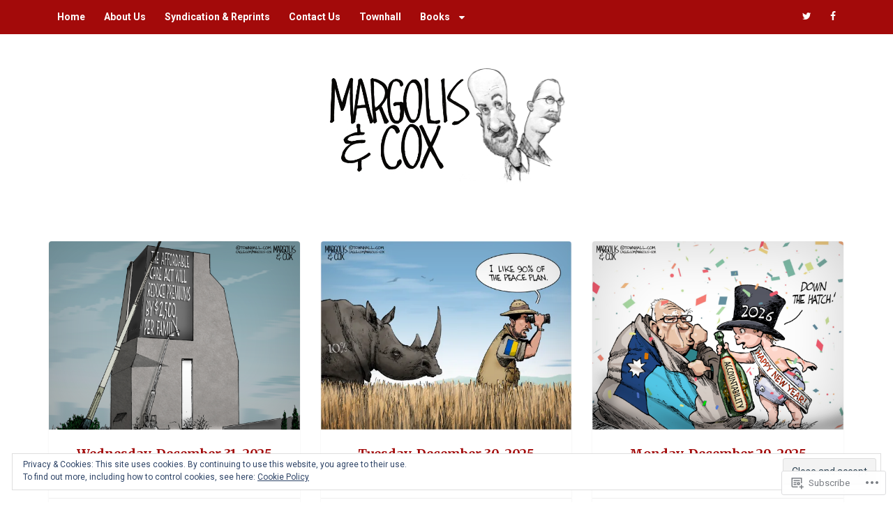

--- FILE ---
content_type: text/html; charset=UTF-8
request_url: https://margolisandcox.com/
body_size: 25466
content:
<!DOCTYPE html>
<html lang="en">
<head>
<meta charset="UTF-8">
<meta name="viewport" content="width=device-width, initial-scale=1">
<link rel="profile" href="http://gmpg.org/xfn/11">
<link rel="pingback" href="https://margolisandcox.com/xmlrpc.php">

<title>Margolis &amp; Cox Editorial Cartoons</title>
<meta name='robots' content='max-image-preview:large' />

<!-- Async WordPress.com Remote Login -->
<script id="wpcom_remote_login_js">
var wpcom_remote_login_extra_auth = '';
function wpcom_remote_login_remove_dom_node_id( element_id ) {
	var dom_node = document.getElementById( element_id );
	if ( dom_node ) { dom_node.parentNode.removeChild( dom_node ); }
}
function wpcom_remote_login_remove_dom_node_classes( class_name ) {
	var dom_nodes = document.querySelectorAll( '.' + class_name );
	for ( var i = 0; i < dom_nodes.length; i++ ) {
		dom_nodes[ i ].parentNode.removeChild( dom_nodes[ i ] );
	}
}
function wpcom_remote_login_final_cleanup() {
	wpcom_remote_login_remove_dom_node_classes( "wpcom_remote_login_msg" );
	wpcom_remote_login_remove_dom_node_id( "wpcom_remote_login_key" );
	wpcom_remote_login_remove_dom_node_id( "wpcom_remote_login_validate" );
	wpcom_remote_login_remove_dom_node_id( "wpcom_remote_login_js" );
	wpcom_remote_login_remove_dom_node_id( "wpcom_request_access_iframe" );
	wpcom_remote_login_remove_dom_node_id( "wpcom_request_access_styles" );
}

// Watch for messages back from the remote login
window.addEventListener( "message", function( e ) {
	if ( e.origin === "https://r-login.wordpress.com" ) {
		var data = {};
		try {
			data = JSON.parse( e.data );
		} catch( e ) {
			wpcom_remote_login_final_cleanup();
			return;
		}

		if ( data.msg === 'LOGIN' ) {
			// Clean up the login check iframe
			wpcom_remote_login_remove_dom_node_id( "wpcom_remote_login_key" );

			var id_regex = new RegExp( /^[0-9]+$/ );
			var token_regex = new RegExp( /^.*|.*|.*$/ );
			if (
				token_regex.test( data.token )
				&& id_regex.test( data.wpcomid )
			) {
				// We have everything we need to ask for a login
				var script = document.createElement( "script" );
				script.setAttribute( "id", "wpcom_remote_login_validate" );
				script.src = '/remote-login.php?wpcom_remote_login=validate'
					+ '&wpcomid=' + data.wpcomid
					+ '&token=' + encodeURIComponent( data.token )
					+ '&host=' + window.location.protocol
					+ '//' + window.location.hostname
					+ '&postid=7083'
					+ '&is_singular=';
				document.body.appendChild( script );
			}

			return;
		}

		// Safari ITP, not logged in, so redirect
		if ( data.msg === 'LOGIN-REDIRECT' ) {
			window.location = 'https://wordpress.com/log-in?redirect_to=' + window.location.href;
			return;
		}

		// Safari ITP, storage access failed, remove the request
		if ( data.msg === 'LOGIN-REMOVE' ) {
			var css_zap = 'html { -webkit-transition: margin-top 1s; transition: margin-top 1s; } /* 9001 */ html { margin-top: 0 !important; } * html body { margin-top: 0 !important; } @media screen and ( max-width: 782px ) { html { margin-top: 0 !important; } * html body { margin-top: 0 !important; } }';
			var style_zap = document.createElement( 'style' );
			style_zap.type = 'text/css';
			style_zap.appendChild( document.createTextNode( css_zap ) );
			document.body.appendChild( style_zap );

			var e = document.getElementById( 'wpcom_request_access_iframe' );
			e.parentNode.removeChild( e );

			document.cookie = 'wordpress_com_login_access=denied; path=/; max-age=31536000';

			return;
		}

		// Safari ITP
		if ( data.msg === 'REQUEST_ACCESS' ) {
			console.log( 'request access: safari' );

			// Check ITP iframe enable/disable knob
			if ( wpcom_remote_login_extra_auth !== 'safari_itp_iframe' ) {
				return;
			}

			// If we are in a "private window" there is no ITP.
			var private_window = false;
			try {
				var opendb = window.openDatabase( null, null, null, null );
			} catch( e ) {
				private_window = true;
			}

			if ( private_window ) {
				console.log( 'private window' );
				return;
			}

			var iframe = document.createElement( 'iframe' );
			iframe.id = 'wpcom_request_access_iframe';
			iframe.setAttribute( 'scrolling', 'no' );
			iframe.setAttribute( 'sandbox', 'allow-storage-access-by-user-activation allow-scripts allow-same-origin allow-top-navigation-by-user-activation' );
			iframe.src = 'https://r-login.wordpress.com/remote-login.php?wpcom_remote_login=request_access&origin=' + encodeURIComponent( data.origin ) + '&wpcomid=' + encodeURIComponent( data.wpcomid );

			var css = 'html { -webkit-transition: margin-top 1s; transition: margin-top 1s; } /* 9001 */ html { margin-top: 46px !important; } * html body { margin-top: 46px !important; } @media screen and ( max-width: 660px ) { html { margin-top: 71px !important; } * html body { margin-top: 71px !important; } #wpcom_request_access_iframe { display: block; height: 71px !important; } } #wpcom_request_access_iframe { border: 0px; height: 46px; position: fixed; top: 0; left: 0; width: 100%; min-width: 100%; z-index: 99999; background: #23282d; } ';

			var style = document.createElement( 'style' );
			style.type = 'text/css';
			style.id = 'wpcom_request_access_styles';
			style.appendChild( document.createTextNode( css ) );
			document.body.appendChild( style );

			document.body.appendChild( iframe );
		}

		if ( data.msg === 'DONE' ) {
			wpcom_remote_login_final_cleanup();
		}
	}
}, false );

// Inject the remote login iframe after the page has had a chance to load
// more critical resources
window.addEventListener( "DOMContentLoaded", function( e ) {
	var iframe = document.createElement( "iframe" );
	iframe.style.display = "none";
	iframe.setAttribute( "scrolling", "no" );
	iframe.setAttribute( "id", "wpcom_remote_login_key" );
	iframe.src = "https://r-login.wordpress.com/remote-login.php"
		+ "?wpcom_remote_login=key"
		+ "&origin=aHR0cHM6Ly9tYXJnb2xpc2FuZGNveC5jb20%3D"
		+ "&wpcomid=167361401"
		+ "&time=" + Math.floor( Date.now() / 1000 );
	document.body.appendChild( iframe );
}, false );
</script>
<link rel='dns-prefetch' href='//s0.wp.com' />
<link rel='dns-prefetch' href='//fonts-api.wp.com' />
<link rel='dns-prefetch' href='//af.pubmine.com' />
<link rel="alternate" type="application/rss+xml" title="Margolis &amp; Cox Editorial Cartoons &raquo; Feed" href="https://margolisandcox.com/feed/" />
<link rel="alternate" type="application/rss+xml" title="Margolis &amp; Cox Editorial Cartoons &raquo; Comments Feed" href="https://margolisandcox.com/comments/feed/" />
	<script type="text/javascript">
		/* <![CDATA[ */
		function addLoadEvent(func) {
			var oldonload = window.onload;
			if (typeof window.onload != 'function') {
				window.onload = func;
			} else {
				window.onload = function () {
					oldonload();
					func();
				}
			}
		}
		/* ]]> */
	</script>
	<link crossorigin='anonymous' rel='stylesheet' id='all-css-0-1' href='/_static/??/wp-content/mu-plugins/widgets/eu-cookie-law/templates/style.css,/wp-content/mu-plugins/jetpack-plugin/moon/modules/infinite-scroll/infinity.css?m=1753284714j&cssminify=yes' type='text/css' media='all' />
<style id='wp-emoji-styles-inline-css'>

	img.wp-smiley, img.emoji {
		display: inline !important;
		border: none !important;
		box-shadow: none !important;
		height: 1em !important;
		width: 1em !important;
		margin: 0 0.07em !important;
		vertical-align: -0.1em !important;
		background: none !important;
		padding: 0 !important;
	}
/*# sourceURL=wp-emoji-styles-inline-css */
</style>
<link crossorigin='anonymous' rel='stylesheet' id='all-css-2-1' href='/wp-content/plugins/gutenberg-core/v22.2.0/build/styles/block-library/style.css?m=1764855221i&cssminify=yes' type='text/css' media='all' />
<style id='wp-block-library-inline-css'>
.has-text-align-justify {
	text-align:justify;
}
.has-text-align-justify{text-align:justify;}

/*# sourceURL=wp-block-library-inline-css */
</style><style id='global-styles-inline-css'>
:root{--wp--preset--aspect-ratio--square: 1;--wp--preset--aspect-ratio--4-3: 4/3;--wp--preset--aspect-ratio--3-4: 3/4;--wp--preset--aspect-ratio--3-2: 3/2;--wp--preset--aspect-ratio--2-3: 2/3;--wp--preset--aspect-ratio--16-9: 16/9;--wp--preset--aspect-ratio--9-16: 9/16;--wp--preset--color--black: #000000;--wp--preset--color--cyan-bluish-gray: #abb8c3;--wp--preset--color--white: #ffffff;--wp--preset--color--pale-pink: #f78da7;--wp--preset--color--vivid-red: #cf2e2e;--wp--preset--color--luminous-vivid-orange: #ff6900;--wp--preset--color--luminous-vivid-amber: #fcb900;--wp--preset--color--light-green-cyan: #7bdcb5;--wp--preset--color--vivid-green-cyan: #00d084;--wp--preset--color--pale-cyan-blue: #8ed1fc;--wp--preset--color--vivid-cyan-blue: #0693e3;--wp--preset--color--vivid-purple: #9b51e0;--wp--preset--gradient--vivid-cyan-blue-to-vivid-purple: linear-gradient(135deg,rgb(6,147,227) 0%,rgb(155,81,224) 100%);--wp--preset--gradient--light-green-cyan-to-vivid-green-cyan: linear-gradient(135deg,rgb(122,220,180) 0%,rgb(0,208,130) 100%);--wp--preset--gradient--luminous-vivid-amber-to-luminous-vivid-orange: linear-gradient(135deg,rgb(252,185,0) 0%,rgb(255,105,0) 100%);--wp--preset--gradient--luminous-vivid-orange-to-vivid-red: linear-gradient(135deg,rgb(255,105,0) 0%,rgb(207,46,46) 100%);--wp--preset--gradient--very-light-gray-to-cyan-bluish-gray: linear-gradient(135deg,rgb(238,238,238) 0%,rgb(169,184,195) 100%);--wp--preset--gradient--cool-to-warm-spectrum: linear-gradient(135deg,rgb(74,234,220) 0%,rgb(151,120,209) 20%,rgb(207,42,186) 40%,rgb(238,44,130) 60%,rgb(251,105,98) 80%,rgb(254,248,76) 100%);--wp--preset--gradient--blush-light-purple: linear-gradient(135deg,rgb(255,206,236) 0%,rgb(152,150,240) 100%);--wp--preset--gradient--blush-bordeaux: linear-gradient(135deg,rgb(254,205,165) 0%,rgb(254,45,45) 50%,rgb(107,0,62) 100%);--wp--preset--gradient--luminous-dusk: linear-gradient(135deg,rgb(255,203,112) 0%,rgb(199,81,192) 50%,rgb(65,88,208) 100%);--wp--preset--gradient--pale-ocean: linear-gradient(135deg,rgb(255,245,203) 0%,rgb(182,227,212) 50%,rgb(51,167,181) 100%);--wp--preset--gradient--electric-grass: linear-gradient(135deg,rgb(202,248,128) 0%,rgb(113,206,126) 100%);--wp--preset--gradient--midnight: linear-gradient(135deg,rgb(2,3,129) 0%,rgb(40,116,252) 100%);--wp--preset--font-size--small: 13px;--wp--preset--font-size--medium: 20px;--wp--preset--font-size--large: 36px;--wp--preset--font-size--x-large: 42px;--wp--preset--font-family--albert-sans: 'Albert Sans', sans-serif;--wp--preset--font-family--alegreya: Alegreya, serif;--wp--preset--font-family--arvo: Arvo, serif;--wp--preset--font-family--bodoni-moda: 'Bodoni Moda', serif;--wp--preset--font-family--bricolage-grotesque: 'Bricolage Grotesque', sans-serif;--wp--preset--font-family--cabin: Cabin, sans-serif;--wp--preset--font-family--chivo: Chivo, sans-serif;--wp--preset--font-family--commissioner: Commissioner, sans-serif;--wp--preset--font-family--cormorant: Cormorant, serif;--wp--preset--font-family--courier-prime: 'Courier Prime', monospace;--wp--preset--font-family--crimson-pro: 'Crimson Pro', serif;--wp--preset--font-family--dm-mono: 'DM Mono', monospace;--wp--preset--font-family--dm-sans: 'DM Sans', sans-serif;--wp--preset--font-family--dm-serif-display: 'DM Serif Display', serif;--wp--preset--font-family--domine: Domine, serif;--wp--preset--font-family--eb-garamond: 'EB Garamond', serif;--wp--preset--font-family--epilogue: Epilogue, sans-serif;--wp--preset--font-family--fahkwang: Fahkwang, sans-serif;--wp--preset--font-family--figtree: Figtree, sans-serif;--wp--preset--font-family--fira-sans: 'Fira Sans', sans-serif;--wp--preset--font-family--fjalla-one: 'Fjalla One', sans-serif;--wp--preset--font-family--fraunces: Fraunces, serif;--wp--preset--font-family--gabarito: Gabarito, system-ui;--wp--preset--font-family--ibm-plex-mono: 'IBM Plex Mono', monospace;--wp--preset--font-family--ibm-plex-sans: 'IBM Plex Sans', sans-serif;--wp--preset--font-family--ibarra-real-nova: 'Ibarra Real Nova', serif;--wp--preset--font-family--instrument-serif: 'Instrument Serif', serif;--wp--preset--font-family--inter: Inter, sans-serif;--wp--preset--font-family--josefin-sans: 'Josefin Sans', sans-serif;--wp--preset--font-family--jost: Jost, sans-serif;--wp--preset--font-family--libre-baskerville: 'Libre Baskerville', serif;--wp--preset--font-family--libre-franklin: 'Libre Franklin', sans-serif;--wp--preset--font-family--literata: Literata, serif;--wp--preset--font-family--lora: Lora, serif;--wp--preset--font-family--merriweather: Merriweather, serif;--wp--preset--font-family--montserrat: Montserrat, sans-serif;--wp--preset--font-family--newsreader: Newsreader, serif;--wp--preset--font-family--noto-sans-mono: 'Noto Sans Mono', sans-serif;--wp--preset--font-family--nunito: Nunito, sans-serif;--wp--preset--font-family--open-sans: 'Open Sans', sans-serif;--wp--preset--font-family--overpass: Overpass, sans-serif;--wp--preset--font-family--pt-serif: 'PT Serif', serif;--wp--preset--font-family--petrona: Petrona, serif;--wp--preset--font-family--piazzolla: Piazzolla, serif;--wp--preset--font-family--playfair-display: 'Playfair Display', serif;--wp--preset--font-family--plus-jakarta-sans: 'Plus Jakarta Sans', sans-serif;--wp--preset--font-family--poppins: Poppins, sans-serif;--wp--preset--font-family--raleway: Raleway, sans-serif;--wp--preset--font-family--roboto: Roboto, sans-serif;--wp--preset--font-family--roboto-slab: 'Roboto Slab', serif;--wp--preset--font-family--rubik: Rubik, sans-serif;--wp--preset--font-family--rufina: Rufina, serif;--wp--preset--font-family--sora: Sora, sans-serif;--wp--preset--font-family--source-sans-3: 'Source Sans 3', sans-serif;--wp--preset--font-family--source-serif-4: 'Source Serif 4', serif;--wp--preset--font-family--space-mono: 'Space Mono', monospace;--wp--preset--font-family--syne: Syne, sans-serif;--wp--preset--font-family--texturina: Texturina, serif;--wp--preset--font-family--urbanist: Urbanist, sans-serif;--wp--preset--font-family--work-sans: 'Work Sans', sans-serif;--wp--preset--spacing--20: 0.44rem;--wp--preset--spacing--30: 0.67rem;--wp--preset--spacing--40: 1rem;--wp--preset--spacing--50: 1.5rem;--wp--preset--spacing--60: 2.25rem;--wp--preset--spacing--70: 3.38rem;--wp--preset--spacing--80: 5.06rem;--wp--preset--shadow--natural: 6px 6px 9px rgba(0, 0, 0, 0.2);--wp--preset--shadow--deep: 12px 12px 50px rgba(0, 0, 0, 0.4);--wp--preset--shadow--sharp: 6px 6px 0px rgba(0, 0, 0, 0.2);--wp--preset--shadow--outlined: 6px 6px 0px -3px rgb(255, 255, 255), 6px 6px rgb(0, 0, 0);--wp--preset--shadow--crisp: 6px 6px 0px rgb(0, 0, 0);}:where(.is-layout-flex){gap: 0.5em;}:where(.is-layout-grid){gap: 0.5em;}body .is-layout-flex{display: flex;}.is-layout-flex{flex-wrap: wrap;align-items: center;}.is-layout-flex > :is(*, div){margin: 0;}body .is-layout-grid{display: grid;}.is-layout-grid > :is(*, div){margin: 0;}:where(.wp-block-columns.is-layout-flex){gap: 2em;}:where(.wp-block-columns.is-layout-grid){gap: 2em;}:where(.wp-block-post-template.is-layout-flex){gap: 1.25em;}:where(.wp-block-post-template.is-layout-grid){gap: 1.25em;}.has-black-color{color: var(--wp--preset--color--black) !important;}.has-cyan-bluish-gray-color{color: var(--wp--preset--color--cyan-bluish-gray) !important;}.has-white-color{color: var(--wp--preset--color--white) !important;}.has-pale-pink-color{color: var(--wp--preset--color--pale-pink) !important;}.has-vivid-red-color{color: var(--wp--preset--color--vivid-red) !important;}.has-luminous-vivid-orange-color{color: var(--wp--preset--color--luminous-vivid-orange) !important;}.has-luminous-vivid-amber-color{color: var(--wp--preset--color--luminous-vivid-amber) !important;}.has-light-green-cyan-color{color: var(--wp--preset--color--light-green-cyan) !important;}.has-vivid-green-cyan-color{color: var(--wp--preset--color--vivid-green-cyan) !important;}.has-pale-cyan-blue-color{color: var(--wp--preset--color--pale-cyan-blue) !important;}.has-vivid-cyan-blue-color{color: var(--wp--preset--color--vivid-cyan-blue) !important;}.has-vivid-purple-color{color: var(--wp--preset--color--vivid-purple) !important;}.has-black-background-color{background-color: var(--wp--preset--color--black) !important;}.has-cyan-bluish-gray-background-color{background-color: var(--wp--preset--color--cyan-bluish-gray) !important;}.has-white-background-color{background-color: var(--wp--preset--color--white) !important;}.has-pale-pink-background-color{background-color: var(--wp--preset--color--pale-pink) !important;}.has-vivid-red-background-color{background-color: var(--wp--preset--color--vivid-red) !important;}.has-luminous-vivid-orange-background-color{background-color: var(--wp--preset--color--luminous-vivid-orange) !important;}.has-luminous-vivid-amber-background-color{background-color: var(--wp--preset--color--luminous-vivid-amber) !important;}.has-light-green-cyan-background-color{background-color: var(--wp--preset--color--light-green-cyan) !important;}.has-vivid-green-cyan-background-color{background-color: var(--wp--preset--color--vivid-green-cyan) !important;}.has-pale-cyan-blue-background-color{background-color: var(--wp--preset--color--pale-cyan-blue) !important;}.has-vivid-cyan-blue-background-color{background-color: var(--wp--preset--color--vivid-cyan-blue) !important;}.has-vivid-purple-background-color{background-color: var(--wp--preset--color--vivid-purple) !important;}.has-black-border-color{border-color: var(--wp--preset--color--black) !important;}.has-cyan-bluish-gray-border-color{border-color: var(--wp--preset--color--cyan-bluish-gray) !important;}.has-white-border-color{border-color: var(--wp--preset--color--white) !important;}.has-pale-pink-border-color{border-color: var(--wp--preset--color--pale-pink) !important;}.has-vivid-red-border-color{border-color: var(--wp--preset--color--vivid-red) !important;}.has-luminous-vivid-orange-border-color{border-color: var(--wp--preset--color--luminous-vivid-orange) !important;}.has-luminous-vivid-amber-border-color{border-color: var(--wp--preset--color--luminous-vivid-amber) !important;}.has-light-green-cyan-border-color{border-color: var(--wp--preset--color--light-green-cyan) !important;}.has-vivid-green-cyan-border-color{border-color: var(--wp--preset--color--vivid-green-cyan) !important;}.has-pale-cyan-blue-border-color{border-color: var(--wp--preset--color--pale-cyan-blue) !important;}.has-vivid-cyan-blue-border-color{border-color: var(--wp--preset--color--vivid-cyan-blue) !important;}.has-vivid-purple-border-color{border-color: var(--wp--preset--color--vivid-purple) !important;}.has-vivid-cyan-blue-to-vivid-purple-gradient-background{background: var(--wp--preset--gradient--vivid-cyan-blue-to-vivid-purple) !important;}.has-light-green-cyan-to-vivid-green-cyan-gradient-background{background: var(--wp--preset--gradient--light-green-cyan-to-vivid-green-cyan) !important;}.has-luminous-vivid-amber-to-luminous-vivid-orange-gradient-background{background: var(--wp--preset--gradient--luminous-vivid-amber-to-luminous-vivid-orange) !important;}.has-luminous-vivid-orange-to-vivid-red-gradient-background{background: var(--wp--preset--gradient--luminous-vivid-orange-to-vivid-red) !important;}.has-very-light-gray-to-cyan-bluish-gray-gradient-background{background: var(--wp--preset--gradient--very-light-gray-to-cyan-bluish-gray) !important;}.has-cool-to-warm-spectrum-gradient-background{background: var(--wp--preset--gradient--cool-to-warm-spectrum) !important;}.has-blush-light-purple-gradient-background{background: var(--wp--preset--gradient--blush-light-purple) !important;}.has-blush-bordeaux-gradient-background{background: var(--wp--preset--gradient--blush-bordeaux) !important;}.has-luminous-dusk-gradient-background{background: var(--wp--preset--gradient--luminous-dusk) !important;}.has-pale-ocean-gradient-background{background: var(--wp--preset--gradient--pale-ocean) !important;}.has-electric-grass-gradient-background{background: var(--wp--preset--gradient--electric-grass) !important;}.has-midnight-gradient-background{background: var(--wp--preset--gradient--midnight) !important;}.has-small-font-size{font-size: var(--wp--preset--font-size--small) !important;}.has-medium-font-size{font-size: var(--wp--preset--font-size--medium) !important;}.has-large-font-size{font-size: var(--wp--preset--font-size--large) !important;}.has-x-large-font-size{font-size: var(--wp--preset--font-size--x-large) !important;}.has-albert-sans-font-family{font-family: var(--wp--preset--font-family--albert-sans) !important;}.has-alegreya-font-family{font-family: var(--wp--preset--font-family--alegreya) !important;}.has-arvo-font-family{font-family: var(--wp--preset--font-family--arvo) !important;}.has-bodoni-moda-font-family{font-family: var(--wp--preset--font-family--bodoni-moda) !important;}.has-bricolage-grotesque-font-family{font-family: var(--wp--preset--font-family--bricolage-grotesque) !important;}.has-cabin-font-family{font-family: var(--wp--preset--font-family--cabin) !important;}.has-chivo-font-family{font-family: var(--wp--preset--font-family--chivo) !important;}.has-commissioner-font-family{font-family: var(--wp--preset--font-family--commissioner) !important;}.has-cormorant-font-family{font-family: var(--wp--preset--font-family--cormorant) !important;}.has-courier-prime-font-family{font-family: var(--wp--preset--font-family--courier-prime) !important;}.has-crimson-pro-font-family{font-family: var(--wp--preset--font-family--crimson-pro) !important;}.has-dm-mono-font-family{font-family: var(--wp--preset--font-family--dm-mono) !important;}.has-dm-sans-font-family{font-family: var(--wp--preset--font-family--dm-sans) !important;}.has-dm-serif-display-font-family{font-family: var(--wp--preset--font-family--dm-serif-display) !important;}.has-domine-font-family{font-family: var(--wp--preset--font-family--domine) !important;}.has-eb-garamond-font-family{font-family: var(--wp--preset--font-family--eb-garamond) !important;}.has-epilogue-font-family{font-family: var(--wp--preset--font-family--epilogue) !important;}.has-fahkwang-font-family{font-family: var(--wp--preset--font-family--fahkwang) !important;}.has-figtree-font-family{font-family: var(--wp--preset--font-family--figtree) !important;}.has-fira-sans-font-family{font-family: var(--wp--preset--font-family--fira-sans) !important;}.has-fjalla-one-font-family{font-family: var(--wp--preset--font-family--fjalla-one) !important;}.has-fraunces-font-family{font-family: var(--wp--preset--font-family--fraunces) !important;}.has-gabarito-font-family{font-family: var(--wp--preset--font-family--gabarito) !important;}.has-ibm-plex-mono-font-family{font-family: var(--wp--preset--font-family--ibm-plex-mono) !important;}.has-ibm-plex-sans-font-family{font-family: var(--wp--preset--font-family--ibm-plex-sans) !important;}.has-ibarra-real-nova-font-family{font-family: var(--wp--preset--font-family--ibarra-real-nova) !important;}.has-instrument-serif-font-family{font-family: var(--wp--preset--font-family--instrument-serif) !important;}.has-inter-font-family{font-family: var(--wp--preset--font-family--inter) !important;}.has-josefin-sans-font-family{font-family: var(--wp--preset--font-family--josefin-sans) !important;}.has-jost-font-family{font-family: var(--wp--preset--font-family--jost) !important;}.has-libre-baskerville-font-family{font-family: var(--wp--preset--font-family--libre-baskerville) !important;}.has-libre-franklin-font-family{font-family: var(--wp--preset--font-family--libre-franklin) !important;}.has-literata-font-family{font-family: var(--wp--preset--font-family--literata) !important;}.has-lora-font-family{font-family: var(--wp--preset--font-family--lora) !important;}.has-merriweather-font-family{font-family: var(--wp--preset--font-family--merriweather) !important;}.has-montserrat-font-family{font-family: var(--wp--preset--font-family--montserrat) !important;}.has-newsreader-font-family{font-family: var(--wp--preset--font-family--newsreader) !important;}.has-noto-sans-mono-font-family{font-family: var(--wp--preset--font-family--noto-sans-mono) !important;}.has-nunito-font-family{font-family: var(--wp--preset--font-family--nunito) !important;}.has-open-sans-font-family{font-family: var(--wp--preset--font-family--open-sans) !important;}.has-overpass-font-family{font-family: var(--wp--preset--font-family--overpass) !important;}.has-pt-serif-font-family{font-family: var(--wp--preset--font-family--pt-serif) !important;}.has-petrona-font-family{font-family: var(--wp--preset--font-family--petrona) !important;}.has-piazzolla-font-family{font-family: var(--wp--preset--font-family--piazzolla) !important;}.has-playfair-display-font-family{font-family: var(--wp--preset--font-family--playfair-display) !important;}.has-plus-jakarta-sans-font-family{font-family: var(--wp--preset--font-family--plus-jakarta-sans) !important;}.has-poppins-font-family{font-family: var(--wp--preset--font-family--poppins) !important;}.has-raleway-font-family{font-family: var(--wp--preset--font-family--raleway) !important;}.has-roboto-font-family{font-family: var(--wp--preset--font-family--roboto) !important;}.has-roboto-slab-font-family{font-family: var(--wp--preset--font-family--roboto-slab) !important;}.has-rubik-font-family{font-family: var(--wp--preset--font-family--rubik) !important;}.has-rufina-font-family{font-family: var(--wp--preset--font-family--rufina) !important;}.has-sora-font-family{font-family: var(--wp--preset--font-family--sora) !important;}.has-source-sans-3-font-family{font-family: var(--wp--preset--font-family--source-sans-3) !important;}.has-source-serif-4-font-family{font-family: var(--wp--preset--font-family--source-serif-4) !important;}.has-space-mono-font-family{font-family: var(--wp--preset--font-family--space-mono) !important;}.has-syne-font-family{font-family: var(--wp--preset--font-family--syne) !important;}.has-texturina-font-family{font-family: var(--wp--preset--font-family--texturina) !important;}.has-urbanist-font-family{font-family: var(--wp--preset--font-family--urbanist) !important;}.has-work-sans-font-family{font-family: var(--wp--preset--font-family--work-sans) !important;}
/*# sourceURL=global-styles-inline-css */
</style>

<style id='classic-theme-styles-inline-css'>
/*! This file is auto-generated */
.wp-block-button__link{color:#fff;background-color:#32373c;border-radius:9999px;box-shadow:none;text-decoration:none;padding:calc(.667em + 2px) calc(1.333em + 2px);font-size:1.125em}.wp-block-file__button{background:#32373c;color:#fff;text-decoration:none}
/*# sourceURL=/wp-includes/css/classic-themes.min.css */
</style>
<link crossorigin='anonymous' rel='stylesheet' id='all-css-4-1' href='/_static/??-eJx9jEEOAiEQBD/kQECjeDC+ZWEnijIwYWA3/l72op689KFTVXplCCU3zE1z6reYRYfiUwlP0VYZpwxIJE4IFRd10HOU9iFA2iuhCiI7/ROiDt9WxfETT20jCOc4YUIa2D9t5eGA91xRBMZS7ATtPkTZvCtdzNEZt7f2fHq8Afl7R7w=&cssminify=yes' type='text/css' media='all' />
<link rel='stylesheet' id='gather-body-fonts-css' href='//fonts-api.wp.com/css?family=Monoton%7CRoboto%3A400italic%2C700italic%2C700%2C400%7CMerriweather%3A400%2C400italic%2C700%2C700italic&#038;subset=latin%2Clatin-ext' media='screen' />
<link crossorigin='anonymous' rel='stylesheet' id='all-css-6-1' href='/_static/??-eJyFi0sKAjEMQC9kDDKMuBHPUksmVtIPTYp4eyO4UAbGrPKS9/DRINZiVAztRpkUW6ecRkYOfui4+Fc/AMld3UfVHf4N1Z5CKzcPaDI4FcVOV6nsK6NbX7gVMVWQGoOlWn4AFgmpv9NLPh/m0zRPPsf7CypHVCs=&cssminify=yes' type='text/css' media='all' />
<link crossorigin='anonymous' rel='stylesheet' id='print-css-7-1' href='/wp-content/mu-plugins/global-print/global-print.css?m=1465851035i&cssminify=yes' type='text/css' media='print' />
<style id='jetpack-global-styles-frontend-style-inline-css'>
:root { --font-headings: unset; --font-base: unset; --font-headings-default: -apple-system,BlinkMacSystemFont,"Segoe UI",Roboto,Oxygen-Sans,Ubuntu,Cantarell,"Helvetica Neue",sans-serif; --font-base-default: -apple-system,BlinkMacSystemFont,"Segoe UI",Roboto,Oxygen-Sans,Ubuntu,Cantarell,"Helvetica Neue",sans-serif;}
/*# sourceURL=jetpack-global-styles-frontend-style-inline-css */
</style>
<link crossorigin='anonymous' rel='stylesheet' id='all-css-10-1' href='/wp-content/themes/h4/global.css?m=1420737423i&cssminify=yes' type='text/css' media='all' />
<script id="wpcom-actionbar-placeholder-js-extra">
var actionbardata = {"siteID":"167361401","postID":"0","siteURL":"https://margolisandcox.com","xhrURL":"https://margolisandcox.com/wp-admin/admin-ajax.php","nonce":"199f90c4eb","isLoggedIn":"","statusMessage":"","subsEmailDefault":"instantly","proxyScriptUrl":"https://s0.wp.com/wp-content/js/wpcom-proxy-request.js?m=1513050504i&amp;ver=20211021","i18n":{"followedText":"New posts from this site will now appear in your \u003Ca href=\"https://wordpress.com/reader\"\u003EReader\u003C/a\u003E","foldBar":"Collapse this bar","unfoldBar":"Expand this bar","shortLinkCopied":"Shortlink copied to clipboard."}};
//# sourceURL=wpcom-actionbar-placeholder-js-extra
</script>
<script id="jetpack-mu-wpcom-settings-js-before">
var JETPACK_MU_WPCOM_SETTINGS = {"assetsUrl":"https://s0.wp.com/wp-content/mu-plugins/jetpack-mu-wpcom-plugin/moon/jetpack_vendor/automattic/jetpack-mu-wpcom/src/build/"};
//# sourceURL=jetpack-mu-wpcom-settings-js-before
</script>
<script crossorigin='anonymous' type='text/javascript'  src='/_static/??-eJyFjcsOwiAQRX/I6dSa+lgYvwWBEAgMOAPW/n3bqIk7V2dxT87FqYDOVC1VDIIcKxTOr7kLssN186RjM1a2MTya5fmDLnn6K0HyjlW1v/L37R6zgxKb8yQ4ZTbKCOioRN4hnQo+hw1AmcCZwmvilq7709CPh/54voQFmNpFWg=='></script>
<script id="rlt-proxy-js-after">
	rltInitialize( {"token":null,"iframeOrigins":["https:\/\/widgets.wp.com"]} );
//# sourceURL=rlt-proxy-js-after
</script>
<link rel="EditURI" type="application/rsd+xml" title="RSD" href="https://margolisandcox.wordpress.com/xmlrpc.php?rsd" />
<meta name="generator" content="WordPress.com" />
<link rel='shortlink' href='https://wp.me/bkelr' />

<!-- Jetpack Open Graph Tags -->
<meta property="og:type" content="website" />
<meta property="og:title" content="Margolis &amp; Cox Editorial Cartoons" />
<meta property="og:url" content="https://margolisandcox.com/" />
<meta property="og:site_name" content="Margolis &amp; Cox Editorial Cartoons" />
<meta property="og:image" content="https://margolisandcox.com/wp-content/uploads/2019/09/cropped-mcicon.jpg?w=200" />
<meta property="og:image:width" content="200" />
<meta property="og:image:height" content="200" />
<meta property="og:image:alt" content="" />
<meta property="og:locale" content="en_US" />
<meta name="twitter:creator" content="@MargolisAndCox" />
<meta name="twitter:site" content="@MargolisAndCox" />

<!-- End Jetpack Open Graph Tags -->
<link rel="search" type="application/opensearchdescription+xml" href="https://margolisandcox.com/osd.xml" title="Margolis &#38; Cox Editorial Cartoons" />
<link rel="search" type="application/opensearchdescription+xml" href="https://s1.wp.com/opensearch.xml" title="WordPress.com" />
<meta name="theme-color" content="#ffffff" />
<style id="custom-background-css">
body.custom-background { background-color: #ffffff; }
</style>
	<script>
var wa_client = {}; wa_client.cmd = []; wa_client.config = { 'blog_id': 167361401, 'blog_language': 'en', 'is_wordads': true, 'hosting_type': 1, 'afp_account_id': 'pub-4109256951495263', 'afp_host_id': 5038568878849053, 'theme': 'premium/gather', '_': { 'title': 'Advertisement', 'privacy_settings': 'Privacy Settings' }, 'formats': [ 'belowpost', 'bottom_sticky', 'sidebar_sticky_right', 'sidebar', 'top', 'shortcode', 'gutenberg_rectangle', 'gutenberg_leaderboard', 'gutenberg_mobile_leaderboard', 'gutenberg_skyscraper' ] };
</script>
		<script type="text/javascript">

			window.doNotSellCallback = function() {

				var linkElements = [
					'a[href="https://wordpress.com/?ref=footer_blog"]',
					'a[href="https://wordpress.com/?ref=footer_website"]',
					'a[href="https://wordpress.com/?ref=vertical_footer"]',
					'a[href^="https://wordpress.com/?ref=footer_segment_"]',
				].join(',');

				var dnsLink = document.createElement( 'a' );
				dnsLink.href = 'https://wordpress.com/advertising-program-optout/';
				dnsLink.classList.add( 'do-not-sell-link' );
				dnsLink.rel = 'nofollow';
				dnsLink.style.marginLeft = '0.5em';
				dnsLink.textContent = 'Do Not Sell or Share My Personal Information';

				var creditLinks = document.querySelectorAll( linkElements );

				if ( 0 === creditLinks.length ) {
					return false;
				}

				Array.prototype.forEach.call( creditLinks, function( el ) {
					el.insertAdjacentElement( 'afterend', dnsLink );
				});

				return true;
			};

		</script>
		<style type="text/css" id="custom-colors-css">.entry-meta,
			.entry-meta a,
			.comments-title,
			.comment-time a,
			#reply-title { color: #666666;}
.entry-meta, .entry-meta a, .comments-title, .comment-time a, #reply-title { color: #666666;}
#colophon { color: #CCCCCC;}
#colophon a { color: #CCCCCC;}
.footer-widgets { background-color: #444444;}
#content .module,
			.page-header,
			.posts-navigation,
			#content #infinite-handle span { background-color: #ffffff;}
.main-navigation a:hover,
			.main-navigation li:hover a { background-color: #ffffff;}
.main-navigation a:hover,
			.main-navigation li:hover a { background-color: rgba( 255, 255, 255, 0.25 );}
.footer-widgets,
			.footer-widgets .widget-title { color: #FFFFFF;}
button,
			.button,
			input[type="button"],
			input[type="reset"],
			input[type="submit"],
			.main-navigation a,
			.main-navigation a:hover,
			.main-navigation li:hover a,
			.dropdown-toggle:after,
			.menu-toggle,
			.entry-image-section .overlay,
			.masonry .entry-footer-meta a:hover,
			.trackback .avatar,
			.pingback .avatar { color: #FFFFFF;}
body { background-color: #ffffff;}
a,
			.site-branding,
			.site-title a,
			#content #infinite-handle span { color: #A30A0A;}
.footer-widgets a { color: #F6A6A6;}
button,
			.button,
			input[type="button"],
			input[type="reset"],
			input[type="submit"],
			#colophon { background-color: #a30a0a;}
.masonry .entry-footer-meta a:hover,
			.main-navigation ul ul,
			.main-navigation,
			.main-navigation ul ul a:hover { background-color: #a30a0a;}
button:hover,
			.button:hover,
			input[type="button"]:hover,
			input[type="reset"]:hover,
			input[type="submit"]:hover { background-color: #940909;}
.main-navigation ul,
			.main-navigation ul ul { border-top-color: #940909;}
.main-navigation a,
			.main-navigation ul ul a,
			.main-navigation ul li:hover ul a { border-bottom-color: #940909;}
.main-navigation ul ul ul { border-left-color: #940909;}
.dropdown-toggle { border-color: #940909;}
.page-header,
			#content blockquote { border-left-color: #a30a0a;}
.site-title a:hover,
			.comment-by-post-author .comment-author .fn:after { color: #670202;}
</style>
<link rel="icon" href="https://margolisandcox.com/wp-content/uploads/2019/09/cropped-mcicon.jpg?w=32" sizes="32x32" />
<link rel="icon" href="https://margolisandcox.com/wp-content/uploads/2019/09/cropped-mcicon.jpg?w=192" sizes="192x192" />
<link rel="apple-touch-icon" href="https://margolisandcox.com/wp-content/uploads/2019/09/cropped-mcicon.jpg?w=180" />
<meta name="msapplication-TileImage" content="https://margolisandcox.com/wp-content/uploads/2019/09/cropped-mcicon.jpg?w=270" />

<!-- Gather Inline Styles -->
<style type="text/css" id="gather-custom-css">
.site-branding { text-align: center; }
.site-title, .site-description { position: absolute; clip: rect(1px, 1px, 1px, 1px); }

</style>
<!-- Jetpack Google Analytics -->
			<script type='text/javascript'>
				var _gaq = _gaq || [];
				_gaq.push(['_setAccount', 'UA-149265613-1']);
_gaq.push(['_trackPageview']);
				(function() {
					var ga = document.createElement('script'); ga.type = 'text/javascript'; ga.async = true;
					ga.src = ('https:' === document.location.protocol ? 'https://ssl' : 'http://www') + '.google-analytics.com/ga.js';
					var s = document.getElementsByTagName('script')[0]; s.parentNode.insertBefore(ga, s);
				})();
			</script>
			<!-- End Jetpack Google Analytics -->
<script type="text/javascript">
	window.google_analytics_uacct = "UA-52447-2";
</script>

<script type="text/javascript">
	var _gaq = _gaq || [];
	_gaq.push(['_setAccount', 'UA-52447-2']);
	_gaq.push(['_gat._anonymizeIp']);
	_gaq.push(['_setDomainName', 'none']);
	_gaq.push(['_setAllowLinker', true]);
	_gaq.push(['_initData']);
	_gaq.push(['_trackPageview']);

	(function() {
		var ga = document.createElement('script'); ga.type = 'text/javascript'; ga.async = true;
		ga.src = ('https:' == document.location.protocol ? 'https://ssl' : 'http://www') + '.google-analytics.com/ga.js';
		(document.getElementsByTagName('head')[0] || document.getElementsByTagName('body')[0]).appendChild(ga);
	})();
</script>
<link crossorigin='anonymous' rel='stylesheet' id='all-css-0-3' href='/_static/??-eJydjdEKwjAMRX/IGqaT+SJ+inRZGN3SpDQtw78Xwe1Rxh7P4XIuLMmhSiEpEKtLXMcgBhOV5HH+MURVgVcQhJ4VZwNbQqJ8RrMT7C9EHSqTAfqs1Yi30SqOBktgGtzomSm//9H34BkfTXe7Xu5t17TTB3k+YIU=&cssminify=yes' type='text/css' media='all' />
</head>

<body class="home blog custom-background wp-custom-logo wp-theme-premiumgather customizer-styles-applied column-masonry-3 masonry no-sidebar jetpack-reblog-enabled has-site-logo custom-colors">
<div id="page" class="hfeed site">
	<a class="skip-link screen-reader-text" href="#content">Skip to content</a>

	<header id="masthead" class="site-header" role="banner">

					<nav id="primary-navigation" class="main-navigation double-menu clearfix" role="navigation">
				<div class="col-width">
					<div class="menu-toggle" data-toggle="#primary-navigation .primary-menu, #primary-navigation .social-menu">
						Primary					</div>
					<div class="primary-menu-wrap"><ul id="menu-primary" class="primary-menu"><li id="menu-item-69" class="menu-item menu-item-type-custom menu-item-object-custom current-menu-item current_page_item menu-item-home menu-item-69"><a href="http://margolisandcox.com" aria-current="page"><span>Home</span></a></li>
<li id="menu-item-66" class="menu-item menu-item-type-post_type menu-item-object-page menu-item-66"><a href="https://margolisandcox.com/about/"><span>About Us</span></a></li>
<li id="menu-item-82" class="menu-item menu-item-type-post_type menu-item-object-page menu-item-82"><a href="https://margolisandcox.com/disclaimer/"><span>Syndication &amp; Reprints</span></a></li>
<li id="menu-item-94" class="menu-item menu-item-type-post_type menu-item-object-page menu-item-94"><a href="https://margolisandcox.com/contact-us/"><span>Contact Us</span></a></li>
<li id="menu-item-1530" class="menu-item menu-item-type-custom menu-item-object-custom menu-item-1530"><a href="https://townhall.com/political-cartoons/margoliscox/"><span>Townhall</span></a></li>
<li id="menu-item-1809" class="menu-item menu-item-type-post_type menu-item-object-page menu-item-has-children menu-item-1809"><a href="https://margolisandcox.com/books/"><span>Books</span></a>
<ul class="sub-menu">
	<li id="menu-item-2780" class="menu-item menu-item-type-custom menu-item-object-custom menu-item-2780"><a href="https://www.amazon.com/dp/B09MYVW92N"><span>Between The Ink Lines: Volume 2</span></a></li>
	<li id="menu-item-1799" class="menu-item menu-item-type-custom menu-item-object-custom menu-item-1799"><a href="https://www.amazon.com/gp/product/1087945984"><span>Between The Ink Lines: Volume 1</span></a></li>
	<li id="menu-item-1801" class="menu-item menu-item-type-custom menu-item-object-custom menu-item-1801"><a href="https://www.amazon.com/dp/1087883229"><span>Oh The Places You Can&#8217;t Go</span></a></li>
</ul>
</li>
</ul></div>					<div class="social-menu-wrap"><ul id="menu-social-menu" class="social-menu"><li id="menu-item-58" class="menu-item menu-item-type-custom menu-item-object-custom menu-item-58"><a href="http://twitter.com/MargolisandCox"><span>Twitter</span></a></li>
<li id="menu-item-59" class="menu-item menu-item-type-custom menu-item-object-custom menu-item-59"><a href="http://facebook.com/MargolisandCox"><span>Facebook</span></a></li>
</ul></div>				</div>
			</nav>
		
		<div class="site-branding">
			<div class="col-width">

				<a href="https://margolisandcox.com/" class="site-logo-link" rel="home" itemprop="url"><img width="348" height="180" src="https://margolisandcox.com/wp-content/uploads/2025/04/mcheading.jpg?w=348" class="site-logo attachment-gather-logo" alt="" data-size="gather-logo" itemprop="logo" decoding="async" srcset="https://margolisandcox.com/wp-content/uploads/2025/04/mcheading.jpg 348w, https://margolisandcox.com/wp-content/uploads/2025/04/mcheading.jpg?w=150 150w, https://margolisandcox.com/wp-content/uploads/2025/04/mcheading.jpg?w=300 300w" sizes="(max-width: 348px) 100vw, 348px" data-attachment-id="6382" data-permalink="https://margolisandcox.com/mcheading/" data-orig-file="https://margolisandcox.com/wp-content/uploads/2025/04/mcheading.jpg" data-orig-size="348,180" data-comments-opened="1" data-image-meta="{&quot;aperture&quot;:&quot;0&quot;,&quot;credit&quot;:&quot;&quot;,&quot;camera&quot;:&quot;&quot;,&quot;caption&quot;:&quot;&quot;,&quot;created_timestamp&quot;:&quot;0&quot;,&quot;copyright&quot;:&quot;&quot;,&quot;focal_length&quot;:&quot;0&quot;,&quot;iso&quot;:&quot;0&quot;,&quot;shutter_speed&quot;:&quot;0&quot;,&quot;title&quot;:&quot;&quot;,&quot;orientation&quot;:&quot;0&quot;}" data-image-title="Heading" data-image-description="" data-image-caption="" data-medium-file="https://margolisandcox.com/wp-content/uploads/2025/04/mcheading.jpg?w=300" data-large-file="https://margolisandcox.com/wp-content/uploads/2025/04/mcheading.jpg?w=348" /></a>
				<h1 class="site-title">
					<a href="https://margolisandcox.com/" rel="home">
						Margolis &amp; Cox Editorial Cartoons					</a>
				</h1>

				
			</div>
		</div>

		
	</header><!-- #masthead -->

	<div id="content" class="site-content clear">
		<div class="col-width">

	<div id="primary" class="content-area">
		<main id="main" class="site-main" role="main">

		
			<div id="posts-wrap" data-columns="0">
						
				
<article id="post-7083" class="module post-7083 post type-post status-publish format-standard has-post-thumbnail hentry category-cartoons tag-barack-obama tag-chicago tag-healthcare tag-lies tag-obama-center tag-obamacare tag-premiums tag-ugly-building">

		<div class="entry-image-section">
		<a href="https://margolisandcox.com/2025/12/31/wednesday-december-31-2025/" class="entry-image-link">
			<figure class="entry-image">
				<img width="560" height="420" src="https://margolisandcox.com/wp-content/uploads/2026/01/mc-obamacenter123125-thw.jpg?w=560" class="attachment-gather-archive size-gather-archive wp-post-image" alt="" decoding="async" srcset="https://margolisandcox.com/wp-content/uploads/2026/01/mc-obamacenter123125-thw.jpg?w=560 560w, https://margolisandcox.com/wp-content/uploads/2026/01/mc-obamacenter123125-thw.jpg?w=1120 1120w, https://margolisandcox.com/wp-content/uploads/2026/01/mc-obamacenter123125-thw.jpg?w=150 150w, https://margolisandcox.com/wp-content/uploads/2026/01/mc-obamacenter123125-thw.jpg?w=300 300w, https://margolisandcox.com/wp-content/uploads/2026/01/mc-obamacenter123125-thw.jpg?w=768 768w, https://margolisandcox.com/wp-content/uploads/2026/01/mc-obamacenter123125-thw.jpg?w=1024 1024w" sizes="(max-width: 560px) 100vw, 560px" data-attachment-id="7050" data-permalink="https://margolisandcox.com/mc_template_300-684/" data-orig-file="https://margolisandcox.com/wp-content/uploads/2026/01/mc-obamacenter123125-thw.jpg" data-orig-size="1200,900" data-comments-opened="1" data-image-meta="{&quot;aperture&quot;:&quot;0&quot;,&quot;credit&quot;:&quot;Matt Margolis&quot;,&quot;camera&quot;:&quot;&quot;,&quot;caption&quot;:&quot;&quot;,&quot;created_timestamp&quot;:&quot;1686861385&quot;,&quot;copyright&quot;:&quot;&quot;,&quot;focal_length&quot;:&quot;0&quot;,&quot;iso&quot;:&quot;0&quot;,&quot;shutter_speed&quot;:&quot;0&quot;,&quot;title&quot;:&quot;MC_Template_300&quot;,&quot;orientation&quot;:&quot;1&quot;}" data-image-title="MC_Template_300" data-image-description="" data-image-caption="" data-medium-file="https://margolisandcox.com/wp-content/uploads/2026/01/mc-obamacenter123125-thw.jpg?w=300" data-large-file="https://margolisandcox.com/wp-content/uploads/2026/01/mc-obamacenter123125-thw.jpg?w=664" />			</figure>
		</a>
	</div>
	
	<header class="entry-header">
		<h1 class="entry-title"><a href="https://margolisandcox.com/2025/12/31/wednesday-december-31-2025/" rel="bookmark">Wednesday, December 31,&nbsp;2025</a></h1>	</header><!-- .entry-header -->

	<div class="entry-content clearfix">
				</div><!-- .entry-content -->

	<footer class="entry-meta entry-footer-meta">
		<span class="more-link"><a href="https://margolisandcox.com/2025/12/31/wednesday-december-31-2025/">View More</a></span>
	</footer><!-- .entry-footer -->
</article><!-- #post-## -->
			
				
<article id="post-7080" class="module post-7080 post type-post status-publish format-standard has-post-thumbnail hentry category-cartoons tag-peace tag-russia tag-safari tag-ukraine tag-vladimir-putin tag-volodymyr-zelenskyy tag-wildlife">

		<div class="entry-image-section">
		<a href="https://margolisandcox.com/2025/12/30/tuesday-december-30-2025/" class="entry-image-link">
			<figure class="entry-image">
				<img width="560" height="420" src="https://margolisandcox.com/wp-content/uploads/2026/01/mc-peaceplan-123025-thm.jpg?w=560" class="attachment-gather-archive size-gather-archive wp-post-image" alt="" decoding="async" srcset="https://margolisandcox.com/wp-content/uploads/2026/01/mc-peaceplan-123025-thm.jpg?w=560 560w, https://margolisandcox.com/wp-content/uploads/2026/01/mc-peaceplan-123025-thm.jpg?w=1120 1120w, https://margolisandcox.com/wp-content/uploads/2026/01/mc-peaceplan-123025-thm.jpg?w=150 150w, https://margolisandcox.com/wp-content/uploads/2026/01/mc-peaceplan-123025-thm.jpg?w=300 300w, https://margolisandcox.com/wp-content/uploads/2026/01/mc-peaceplan-123025-thm.jpg?w=768 768w, https://margolisandcox.com/wp-content/uploads/2026/01/mc-peaceplan-123025-thm.jpg?w=1024 1024w" sizes="(max-width: 560px) 100vw, 560px" data-attachment-id="7049" data-permalink="https://margolisandcox.com/mc_template_300-683/" data-orig-file="https://margolisandcox.com/wp-content/uploads/2026/01/mc-peaceplan-123025-thm.jpg" data-orig-size="1200,900" data-comments-opened="1" data-image-meta="{&quot;aperture&quot;:&quot;0&quot;,&quot;credit&quot;:&quot;&quot;,&quot;camera&quot;:&quot;&quot;,&quot;caption&quot;:&quot;&quot;,&quot;created_timestamp&quot;:&quot;1686861385&quot;,&quot;copyright&quot;:&quot;&quot;,&quot;focal_length&quot;:&quot;0&quot;,&quot;iso&quot;:&quot;0&quot;,&quot;shutter_speed&quot;:&quot;0&quot;,&quot;title&quot;:&quot;MC_Template_300&quot;,&quot;orientation&quot;:&quot;1&quot;}" data-image-title="MC_Template_300" data-image-description="" data-image-caption="" data-medium-file="https://margolisandcox.com/wp-content/uploads/2026/01/mc-peaceplan-123025-thm.jpg?w=300" data-large-file="https://margolisandcox.com/wp-content/uploads/2026/01/mc-peaceplan-123025-thm.jpg?w=664" />			</figure>
		</a>
	</div>
	
	<header class="entry-header">
		<h1 class="entry-title"><a href="https://margolisandcox.com/2025/12/30/tuesday-december-30-2025/" rel="bookmark">Tuesday, December 30,&nbsp;2025</a></h1>	</header><!-- .entry-header -->

	<div class="entry-content clearfix">
				</div><!-- .entry-content -->

	<footer class="entry-meta entry-footer-meta">
		<span class="more-link"><a href="https://margolisandcox.com/2025/12/30/tuesday-december-30-2025/">View More</a></span>
	</footer><!-- .entry-footer -->
</article><!-- #post-## -->
			
				
<article id="post-7078" class="module post-7078 post type-post status-publish format-standard has-post-thumbnail hentry category-cartoons tag-accountability tag-champagne tag-domestic-policy tag-immigration tag-minnesota-fraud-scandal tag-new-years tag-ny-2026 tag-tim-walz">

		<div class="entry-image-section">
		<a href="https://margolisandcox.com/2025/12/29/monday-december-29-2025/" class="entry-image-link">
			<figure class="entry-image">
				<img width="560" height="420" src="https://margolisandcox.com/wp-content/uploads/2026/01/mc-walznewyear-122925-thm.jpg?w=560" class="attachment-gather-archive size-gather-archive wp-post-image" alt="" decoding="async" srcset="https://margolisandcox.com/wp-content/uploads/2026/01/mc-walznewyear-122925-thm.jpg?w=560 560w, https://margolisandcox.com/wp-content/uploads/2026/01/mc-walznewyear-122925-thm.jpg?w=1120 1120w, https://margolisandcox.com/wp-content/uploads/2026/01/mc-walznewyear-122925-thm.jpg?w=150 150w, https://margolisandcox.com/wp-content/uploads/2026/01/mc-walznewyear-122925-thm.jpg?w=300 300w, https://margolisandcox.com/wp-content/uploads/2026/01/mc-walznewyear-122925-thm.jpg?w=768 768w, https://margolisandcox.com/wp-content/uploads/2026/01/mc-walznewyear-122925-thm.jpg?w=1024 1024w" sizes="(max-width: 560px) 100vw, 560px" data-attachment-id="7048" data-permalink="https://margolisandcox.com/mc_template_300-682/" data-orig-file="https://margolisandcox.com/wp-content/uploads/2026/01/mc-walznewyear-122925-thm.jpg" data-orig-size="1200,900" data-comments-opened="1" data-image-meta="{&quot;aperture&quot;:&quot;0&quot;,&quot;credit&quot;:&quot;&quot;,&quot;camera&quot;:&quot;&quot;,&quot;caption&quot;:&quot;&quot;,&quot;created_timestamp&quot;:&quot;1686861385&quot;,&quot;copyright&quot;:&quot;&quot;,&quot;focal_length&quot;:&quot;0&quot;,&quot;iso&quot;:&quot;0&quot;,&quot;shutter_speed&quot;:&quot;0&quot;,&quot;title&quot;:&quot;MC_Template_300&quot;,&quot;orientation&quot;:&quot;1&quot;}" data-image-title="MC_Template_300" data-image-description="" data-image-caption="" data-medium-file="https://margolisandcox.com/wp-content/uploads/2026/01/mc-walznewyear-122925-thm.jpg?w=300" data-large-file="https://margolisandcox.com/wp-content/uploads/2026/01/mc-walznewyear-122925-thm.jpg?w=664" />			</figure>
		</a>
	</div>
	
	<header class="entry-header">
		<h1 class="entry-title"><a href="https://margolisandcox.com/2025/12/29/monday-december-29-2025/" rel="bookmark">Monday, December 29,&nbsp;2025</a></h1>	</header><!-- .entry-header -->

	<div class="entry-content clearfix">
				</div><!-- .entry-content -->

	<footer class="entry-meta entry-footer-meta">
		<span class="more-link"><a href="https://margolisandcox.com/2025/12/29/monday-december-29-2025/">View More</a></span>
	</footer><!-- .entry-footer -->
</article><!-- #post-## -->
			
				
<article id="post-7076" class="module post-7076 post type-post status-publish format-standard has-post-thumbnail hentry category-cartoons tag-christmas tag-costumes tag-family tag-humor tag-pets tag-santa tag-selfie">

		<div class="entry-image-section">
		<a href="https://margolisandcox.com/2025/12/24/wednesday-december-24-2025/" class="entry-image-link">
			<figure class="entry-image">
				<img width="560" height="420" src="https://margolisandcox.com/wp-content/uploads/2026/01/mc-santapets-122425-thm.jpg?w=560" class="attachment-gather-archive size-gather-archive wp-post-image" alt="" decoding="async" loading="lazy" srcset="https://margolisandcox.com/wp-content/uploads/2026/01/mc-santapets-122425-thm.jpg?w=560 560w, https://margolisandcox.com/wp-content/uploads/2026/01/mc-santapets-122425-thm.jpg?w=1120 1120w, https://margolisandcox.com/wp-content/uploads/2026/01/mc-santapets-122425-thm.jpg?w=150 150w, https://margolisandcox.com/wp-content/uploads/2026/01/mc-santapets-122425-thm.jpg?w=300 300w, https://margolisandcox.com/wp-content/uploads/2026/01/mc-santapets-122425-thm.jpg?w=768 768w, https://margolisandcox.com/wp-content/uploads/2026/01/mc-santapets-122425-thm.jpg?w=1024 1024w" sizes="(max-width: 560px) 100vw, 560px" data-attachment-id="7047" data-permalink="https://margolisandcox.com/mc_template_300-681/" data-orig-file="https://margolisandcox.com/wp-content/uploads/2026/01/mc-santapets-122425-thm.jpg" data-orig-size="1200,900" data-comments-opened="1" data-image-meta="{&quot;aperture&quot;:&quot;0&quot;,&quot;credit&quot;:&quot;Matt Margolis&quot;,&quot;camera&quot;:&quot;&quot;,&quot;caption&quot;:&quot;&quot;,&quot;created_timestamp&quot;:&quot;1686861385&quot;,&quot;copyright&quot;:&quot;&quot;,&quot;focal_length&quot;:&quot;0&quot;,&quot;iso&quot;:&quot;0&quot;,&quot;shutter_speed&quot;:&quot;0&quot;,&quot;title&quot;:&quot;MC_Template_300&quot;,&quot;orientation&quot;:&quot;1&quot;}" data-image-title="MC_Template_300" data-image-description="" data-image-caption="" data-medium-file="https://margolisandcox.com/wp-content/uploads/2026/01/mc-santapets-122425-thm.jpg?w=300" data-large-file="https://margolisandcox.com/wp-content/uploads/2026/01/mc-santapets-122425-thm.jpg?w=664" />			</figure>
		</a>
	</div>
	
	<header class="entry-header">
		<h1 class="entry-title"><a href="https://margolisandcox.com/2025/12/24/wednesday-december-24-2025/" rel="bookmark">Wednesday, December 24,&nbsp;2025</a></h1>	</header><!-- .entry-header -->

	<div class="entry-content clearfix">
				</div><!-- .entry-content -->

	<footer class="entry-meta entry-footer-meta">
		<span class="more-link"><a href="https://margolisandcox.com/2025/12/24/wednesday-december-24-2025/">View More</a></span>
	</footer><!-- .entry-footer -->
</article><!-- #post-## -->
			
				
<article id="post-7074" class="module post-7074 post type-post status-publish format-standard has-post-thumbnail hentry category-cartoons tag-alexandria-ocasiocortez tag-aoc tag-caricature tag-christmas tag-chuck-schumer tag-elites tag-hakeem-jeffries tag-illegal-immigrants tag-middle-class tag-stockings tag-zohran-mamdani">

		<div class="entry-image-section">
		<a href="https://margolisandcox.com/2025/12/23/tuesday-december-23-2025/" class="entry-image-link">
			<figure class="entry-image">
				<img width="560" height="420" src="https://margolisandcox.com/wp-content/uploads/2026/01/mc-stocking-122325-thm.jpg?w=560" class="attachment-gather-archive size-gather-archive wp-post-image" alt="" decoding="async" loading="lazy" srcset="https://margolisandcox.com/wp-content/uploads/2026/01/mc-stocking-122325-thm.jpg?w=560 560w, https://margolisandcox.com/wp-content/uploads/2026/01/mc-stocking-122325-thm.jpg?w=1120 1120w, https://margolisandcox.com/wp-content/uploads/2026/01/mc-stocking-122325-thm.jpg?w=150 150w, https://margolisandcox.com/wp-content/uploads/2026/01/mc-stocking-122325-thm.jpg?w=300 300w, https://margolisandcox.com/wp-content/uploads/2026/01/mc-stocking-122325-thm.jpg?w=768 768w, https://margolisandcox.com/wp-content/uploads/2026/01/mc-stocking-122325-thm.jpg?w=1024 1024w" sizes="(max-width: 560px) 100vw, 560px" data-attachment-id="7046" data-permalink="https://margolisandcox.com/mc_template_300-680/" data-orig-file="https://margolisandcox.com/wp-content/uploads/2026/01/mc-stocking-122325-thm.jpg" data-orig-size="1200,900" data-comments-opened="1" data-image-meta="{&quot;aperture&quot;:&quot;0&quot;,&quot;credit&quot;:&quot;&quot;,&quot;camera&quot;:&quot;&quot;,&quot;caption&quot;:&quot;&quot;,&quot;created_timestamp&quot;:&quot;1686861385&quot;,&quot;copyright&quot;:&quot;&quot;,&quot;focal_length&quot;:&quot;0&quot;,&quot;iso&quot;:&quot;0&quot;,&quot;shutter_speed&quot;:&quot;0&quot;,&quot;title&quot;:&quot;MC_Template_300&quot;,&quot;orientation&quot;:&quot;1&quot;}" data-image-title="MC_Template_300" data-image-description="" data-image-caption="" data-medium-file="https://margolisandcox.com/wp-content/uploads/2026/01/mc-stocking-122325-thm.jpg?w=300" data-large-file="https://margolisandcox.com/wp-content/uploads/2026/01/mc-stocking-122325-thm.jpg?w=664" />			</figure>
		</a>
	</div>
	
	<header class="entry-header">
		<h1 class="entry-title"><a href="https://margolisandcox.com/2025/12/23/tuesday-december-23-2025/" rel="bookmark">Tuesday, December 23,&nbsp;2025</a></h1>	</header><!-- .entry-header -->

	<div class="entry-content clearfix">
				</div><!-- .entry-content -->

	<footer class="entry-meta entry-footer-meta">
		<span class="more-link"><a href="https://margolisandcox.com/2025/12/23/tuesday-december-23-2025/">View More</a></span>
	</footer><!-- .entry-footer -->
</article><!-- #post-## -->
			
				
<article id="post-7072" class="module post-7072 post type-post status-publish format-standard has-post-thumbnail hentry category-cartoons tag-bill-clinton tag-cover-up tag-crimes tag-criminal-justice tag-democrats tag-doj tag-domestic-policy tag-epstein-files tag-ghislaine-maxwell tag-jeffrey-epstein tag-naughty tag-photos tag-president tag-redacted">

		<div class="entry-image-section">
		<a href="https://margolisandcox.com/2025/12/22/monday-december-22-2025/" class="entry-image-link">
			<figure class="entry-image">
				<img width="560" height="420" src="https://margolisandcox.com/wp-content/uploads/2026/01/mc-epsteinbubba-122225-thm.jpg?w=560" class="attachment-gather-archive size-gather-archive wp-post-image" alt="" decoding="async" loading="lazy" srcset="https://margolisandcox.com/wp-content/uploads/2026/01/mc-epsteinbubba-122225-thm.jpg?w=560 560w, https://margolisandcox.com/wp-content/uploads/2026/01/mc-epsteinbubba-122225-thm.jpg?w=1120 1120w, https://margolisandcox.com/wp-content/uploads/2026/01/mc-epsteinbubba-122225-thm.jpg?w=150 150w, https://margolisandcox.com/wp-content/uploads/2026/01/mc-epsteinbubba-122225-thm.jpg?w=300 300w, https://margolisandcox.com/wp-content/uploads/2026/01/mc-epsteinbubba-122225-thm.jpg?w=768 768w, https://margolisandcox.com/wp-content/uploads/2026/01/mc-epsteinbubba-122225-thm.jpg?w=1024 1024w" sizes="(max-width: 560px) 100vw, 560px" data-attachment-id="7045" data-permalink="https://margolisandcox.com/mc_template_300-679/" data-orig-file="https://margolisandcox.com/wp-content/uploads/2026/01/mc-epsteinbubba-122225-thm.jpg" data-orig-size="1200,900" data-comments-opened="1" data-image-meta="{&quot;aperture&quot;:&quot;0&quot;,&quot;credit&quot;:&quot;&quot;,&quot;camera&quot;:&quot;&quot;,&quot;caption&quot;:&quot;&quot;,&quot;created_timestamp&quot;:&quot;1686861385&quot;,&quot;copyright&quot;:&quot;&quot;,&quot;focal_length&quot;:&quot;0&quot;,&quot;iso&quot;:&quot;0&quot;,&quot;shutter_speed&quot;:&quot;0&quot;,&quot;title&quot;:&quot;MC_Template_300&quot;,&quot;orientation&quot;:&quot;1&quot;}" data-image-title="MC_Template_300" data-image-description="" data-image-caption="" data-medium-file="https://margolisandcox.com/wp-content/uploads/2026/01/mc-epsteinbubba-122225-thm.jpg?w=300" data-large-file="https://margolisandcox.com/wp-content/uploads/2026/01/mc-epsteinbubba-122225-thm.jpg?w=664" />			</figure>
		</a>
	</div>
	
	<header class="entry-header">
		<h1 class="entry-title"><a href="https://margolisandcox.com/2025/12/22/monday-december-22-2025/" rel="bookmark">Monday, December 22,&nbsp;2025</a></h1>	</header><!-- .entry-header -->

	<div class="entry-content clearfix">
				</div><!-- .entry-content -->

	<footer class="entry-meta entry-footer-meta">
		<span class="more-link"><a href="https://margolisandcox.com/2025/12/22/monday-december-22-2025/">View More</a></span>
	</footer><!-- .entry-footer -->
</article><!-- #post-## -->
			
				
<article id="post-7070" class="module post-7070 post type-post status-publish format-standard has-post-thumbnail hentry category-cartoons tag-cupid tag-democrats tag-domestic-policy tag-drug tag-drugs tag-fentanyl tag-love tag-narcoterrorism tag-operation-southern-spear">

		<div class="entry-image-section">
		<a href="https://margolisandcox.com/2025/12/19/friday-december-19-2025/" class="entry-image-link">
			<figure class="entry-image">
				<img width="560" height="420" src="https://margolisandcox.com/wp-content/uploads/2026/01/mc-narcolove-121925-thm.jpg?w=560" class="attachment-gather-archive size-gather-archive wp-post-image" alt="" decoding="async" loading="lazy" srcset="https://margolisandcox.com/wp-content/uploads/2026/01/mc-narcolove-121925-thm.jpg?w=560 560w, https://margolisandcox.com/wp-content/uploads/2026/01/mc-narcolove-121925-thm.jpg?w=1120 1120w, https://margolisandcox.com/wp-content/uploads/2026/01/mc-narcolove-121925-thm.jpg?w=150 150w, https://margolisandcox.com/wp-content/uploads/2026/01/mc-narcolove-121925-thm.jpg?w=300 300w, https://margolisandcox.com/wp-content/uploads/2026/01/mc-narcolove-121925-thm.jpg?w=768 768w, https://margolisandcox.com/wp-content/uploads/2026/01/mc-narcolove-121925-thm.jpg?w=1024 1024w" sizes="(max-width: 560px) 100vw, 560px" data-attachment-id="7044" data-permalink="https://margolisandcox.com/mc_template_300-678/" data-orig-file="https://margolisandcox.com/wp-content/uploads/2026/01/mc-narcolove-121925-thm.jpg" data-orig-size="1200,900" data-comments-opened="1" data-image-meta="{&quot;aperture&quot;:&quot;0&quot;,&quot;credit&quot;:&quot;&quot;,&quot;camera&quot;:&quot;&quot;,&quot;caption&quot;:&quot;&quot;,&quot;created_timestamp&quot;:&quot;1686861385&quot;,&quot;copyright&quot;:&quot;&quot;,&quot;focal_length&quot;:&quot;0&quot;,&quot;iso&quot;:&quot;0&quot;,&quot;shutter_speed&quot;:&quot;0&quot;,&quot;title&quot;:&quot;MC_Template_300&quot;,&quot;orientation&quot;:&quot;1&quot;}" data-image-title="MC_Template_300" data-image-description="" data-image-caption="" data-medium-file="https://margolisandcox.com/wp-content/uploads/2026/01/mc-narcolove-121925-thm.jpg?w=300" data-large-file="https://margolisandcox.com/wp-content/uploads/2026/01/mc-narcolove-121925-thm.jpg?w=664" />			</figure>
		</a>
	</div>
	
	<header class="entry-header">
		<h1 class="entry-title"><a href="https://margolisandcox.com/2025/12/19/friday-december-19-2025/" rel="bookmark">Friday, December 19,&nbsp;2025</a></h1>	</header><!-- .entry-header -->

	<div class="entry-content clearfix">
				</div><!-- .entry-content -->

	<footer class="entry-meta entry-footer-meta">
		<span class="more-link"><a href="https://margolisandcox.com/2025/12/19/friday-december-19-2025/">View More</a></span>
	</footer><!-- .entry-footer -->
</article><!-- #post-## -->
			
				
<article id="post-7068" class="module post-7068 post type-post status-publish format-standard has-post-thumbnail hentry category-cartoons tag-all-in-the-family tag-archie-bunker tag-donald-trump tag-edith tag-hollywood tag-murder tag-president tag-rob-reiner tag-social-media tag-tragedy">

		<div class="entry-image-section">
		<a href="https://margolisandcox.com/2025/12/18/thursday-december-18-2025/" class="entry-image-link">
			<figure class="entry-image">
				<img width="560" height="420" src="https://margolisandcox.com/wp-content/uploads/2026/01/mc-stifle-121825-thm.jpg?w=560" class="attachment-gather-archive size-gather-archive wp-post-image" alt="" decoding="async" loading="lazy" srcset="https://margolisandcox.com/wp-content/uploads/2026/01/mc-stifle-121825-thm.jpg?w=560 560w, https://margolisandcox.com/wp-content/uploads/2026/01/mc-stifle-121825-thm.jpg?w=1120 1120w, https://margolisandcox.com/wp-content/uploads/2026/01/mc-stifle-121825-thm.jpg?w=150 150w, https://margolisandcox.com/wp-content/uploads/2026/01/mc-stifle-121825-thm.jpg?w=300 300w, https://margolisandcox.com/wp-content/uploads/2026/01/mc-stifle-121825-thm.jpg?w=768 768w, https://margolisandcox.com/wp-content/uploads/2026/01/mc-stifle-121825-thm.jpg?w=1024 1024w" sizes="(max-width: 560px) 100vw, 560px" data-attachment-id="7043" data-permalink="https://margolisandcox.com/mc_template_300-677/" data-orig-file="https://margolisandcox.com/wp-content/uploads/2026/01/mc-stifle-121825-thm.jpg" data-orig-size="1200,900" data-comments-opened="1" data-image-meta="{&quot;aperture&quot;:&quot;0&quot;,&quot;credit&quot;:&quot;&quot;,&quot;camera&quot;:&quot;&quot;,&quot;caption&quot;:&quot;&quot;,&quot;created_timestamp&quot;:&quot;1686861385&quot;,&quot;copyright&quot;:&quot;&quot;,&quot;focal_length&quot;:&quot;0&quot;,&quot;iso&quot;:&quot;0&quot;,&quot;shutter_speed&quot;:&quot;0&quot;,&quot;title&quot;:&quot;MC_Template_300&quot;,&quot;orientation&quot;:&quot;1&quot;}" data-image-title="MC_Template_300" data-image-description="" data-image-caption="" data-medium-file="https://margolisandcox.com/wp-content/uploads/2026/01/mc-stifle-121825-thm.jpg?w=300" data-large-file="https://margolisandcox.com/wp-content/uploads/2026/01/mc-stifle-121825-thm.jpg?w=664" />			</figure>
		</a>
	</div>
	
	<header class="entry-header">
		<h1 class="entry-title"><a href="https://margolisandcox.com/2025/12/18/thursday-december-18-2025/" rel="bookmark">Thursday, December 18,&nbsp;2025</a></h1>	</header><!-- .entry-header -->

	<div class="entry-content clearfix">
				</div><!-- .entry-content -->

	<footer class="entry-meta entry-footer-meta">
		<span class="more-link"><a href="https://margolisandcox.com/2025/12/18/thursday-december-18-2025/">View More</a></span>
	</footer><!-- .entry-footer -->
</article><!-- #post-## -->
			
				
<article id="post-7066" class="module post-7066 post type-post status-publish format-standard has-post-thumbnail hentry category-cartoons tag-affordable-care-act tag-deductible tag-fraud tag-government tag-health tag-lipstick tag-obamacare tag-pig tag-premiums tag-rising-costs tag-subsidies tag-taxes tag-waste">

		<div class="entry-image-section">
		<a href="https://margolisandcox.com/2025/12/17/wednesday-december-17-2025/" class="entry-image-link">
			<figure class="entry-image">
				<img width="560" height="420" src="https://margolisandcox.com/wp-content/uploads/2026/01/mc-ocarepig_121725-thm.jpg?w=560" class="attachment-gather-archive size-gather-archive wp-post-image" alt="" decoding="async" loading="lazy" srcset="https://margolisandcox.com/wp-content/uploads/2026/01/mc-ocarepig_121725-thm.jpg?w=560 560w, https://margolisandcox.com/wp-content/uploads/2026/01/mc-ocarepig_121725-thm.jpg?w=1120 1120w, https://margolisandcox.com/wp-content/uploads/2026/01/mc-ocarepig_121725-thm.jpg?w=150 150w, https://margolisandcox.com/wp-content/uploads/2026/01/mc-ocarepig_121725-thm.jpg?w=300 300w, https://margolisandcox.com/wp-content/uploads/2026/01/mc-ocarepig_121725-thm.jpg?w=768 768w, https://margolisandcox.com/wp-content/uploads/2026/01/mc-ocarepig_121725-thm.jpg?w=1024 1024w" sizes="(max-width: 560px) 100vw, 560px" data-attachment-id="7042" data-permalink="https://margolisandcox.com/mc_template_300-676/" data-orig-file="https://margolisandcox.com/wp-content/uploads/2026/01/mc-ocarepig_121725-thm.jpg" data-orig-size="1200,900" data-comments-opened="1" data-image-meta="{&quot;aperture&quot;:&quot;0&quot;,&quot;credit&quot;:&quot;Matt Margolis&quot;,&quot;camera&quot;:&quot;&quot;,&quot;caption&quot;:&quot;&quot;,&quot;created_timestamp&quot;:&quot;1686861385&quot;,&quot;copyright&quot;:&quot;&quot;,&quot;focal_length&quot;:&quot;0&quot;,&quot;iso&quot;:&quot;0&quot;,&quot;shutter_speed&quot;:&quot;0&quot;,&quot;title&quot;:&quot;MC_Template_300&quot;,&quot;orientation&quot;:&quot;1&quot;}" data-image-title="MC_Template_300" data-image-description="" data-image-caption="" data-medium-file="https://margolisandcox.com/wp-content/uploads/2026/01/mc-ocarepig_121725-thm.jpg?w=300" data-large-file="https://margolisandcox.com/wp-content/uploads/2026/01/mc-ocarepig_121725-thm.jpg?w=664" />			</figure>
		</a>
	</div>
	
	<header class="entry-header">
		<h1 class="entry-title"><a href="https://margolisandcox.com/2025/12/17/wednesday-december-17-2025/" rel="bookmark">Wednesday, December 17,&nbsp;2025</a></h1>	</header><!-- .entry-header -->

	<div class="entry-content clearfix">
				</div><!-- .entry-content -->

	<footer class="entry-meta entry-footer-meta">
		<span class="more-link"><a href="https://margolisandcox.com/2025/12/17/wednesday-december-17-2025/">View More</a></span>
	</footer><!-- .entry-footer -->
</article><!-- #post-## -->
			
				
<article id="post-7064" class="module post-7064 post type-post status-publish format-standard has-post-thumbnail hentry category-cartoons">

		<div class="entry-image-section">
		<a href="https://margolisandcox.com/2025/12/16/tuesday-december-16-2025/" class="entry-image-link">
			<figure class="entry-image">
				<img width="560" height="420" src="https://margolisandcox.com/wp-content/uploads/2026/01/mc-aussie-121625-thm.jpg?w=560" class="attachment-gather-archive size-gather-archive wp-post-image" alt="" decoding="async" loading="lazy" srcset="https://margolisandcox.com/wp-content/uploads/2026/01/mc-aussie-121625-thm.jpg?w=560 560w, https://margolisandcox.com/wp-content/uploads/2026/01/mc-aussie-121625-thm.jpg?w=1120 1120w, https://margolisandcox.com/wp-content/uploads/2026/01/mc-aussie-121625-thm.jpg?w=150 150w, https://margolisandcox.com/wp-content/uploads/2026/01/mc-aussie-121625-thm.jpg?w=300 300w, https://margolisandcox.com/wp-content/uploads/2026/01/mc-aussie-121625-thm.jpg?w=768 768w, https://margolisandcox.com/wp-content/uploads/2026/01/mc-aussie-121625-thm.jpg?w=1024 1024w" sizes="(max-width: 560px) 100vw, 560px" data-attachment-id="7041" data-permalink="https://margolisandcox.com/mc_template_300-675/" data-orig-file="https://margolisandcox.com/wp-content/uploads/2026/01/mc-aussie-121625-thm.jpg" data-orig-size="1200,900" data-comments-opened="1" data-image-meta="{&quot;aperture&quot;:&quot;0&quot;,&quot;credit&quot;:&quot;Matt Margolis&quot;,&quot;camera&quot;:&quot;&quot;,&quot;caption&quot;:&quot;&quot;,&quot;created_timestamp&quot;:&quot;1686861385&quot;,&quot;copyright&quot;:&quot;&quot;,&quot;focal_length&quot;:&quot;0&quot;,&quot;iso&quot;:&quot;0&quot;,&quot;shutter_speed&quot;:&quot;0&quot;,&quot;title&quot;:&quot;MC_Template_300&quot;,&quot;orientation&quot;:&quot;1&quot;}" data-image-title="MC_Template_300" data-image-description="" data-image-caption="" data-medium-file="https://margolisandcox.com/wp-content/uploads/2026/01/mc-aussie-121625-thm.jpg?w=300" data-large-file="https://margolisandcox.com/wp-content/uploads/2026/01/mc-aussie-121625-thm.jpg?w=664" />			</figure>
		</a>
	</div>
	
	<header class="entry-header">
		<h1 class="entry-title"><a href="https://margolisandcox.com/2025/12/16/tuesday-december-16-2025/" rel="bookmark">Tuesday, December 16,&nbsp;2025</a></h1>	</header><!-- .entry-header -->

	<div class="entry-content clearfix">
				</div><!-- .entry-content -->

	<footer class="entry-meta entry-footer-meta">
		<span class="more-link"><a href="https://margolisandcox.com/2025/12/16/tuesday-december-16-2025/">View More</a></span>
	</footer><!-- .entry-footer -->
</article><!-- #post-## -->
			
				
<article id="post-7062" class="module post-7062 post type-post status-publish format-standard has-post-thumbnail hentry category-cartoons tag-donations tag-embarrassment tag-fundraising tag-homeless tag-joe-biden tag-legacy tag-presidential-library">

		<div class="entry-image-section">
		<a href="https://margolisandcox.com/2025/12/15/monday-december-15-2025/" class="entry-image-link">
			<figure class="entry-image">
				<img width="560" height="420" src="https://margolisandcox.com/wp-content/uploads/2026/01/mc-bidenlib_121525-thm.jpg?w=560" class="attachment-gather-archive size-gather-archive wp-post-image" alt="" decoding="async" loading="lazy" srcset="https://margolisandcox.com/wp-content/uploads/2026/01/mc-bidenlib_121525-thm.jpg?w=560 560w, https://margolisandcox.com/wp-content/uploads/2026/01/mc-bidenlib_121525-thm.jpg?w=1120 1120w, https://margolisandcox.com/wp-content/uploads/2026/01/mc-bidenlib_121525-thm.jpg?w=150 150w, https://margolisandcox.com/wp-content/uploads/2026/01/mc-bidenlib_121525-thm.jpg?w=300 300w, https://margolisandcox.com/wp-content/uploads/2026/01/mc-bidenlib_121525-thm.jpg?w=768 768w, https://margolisandcox.com/wp-content/uploads/2026/01/mc-bidenlib_121525-thm.jpg?w=1024 1024w" sizes="(max-width: 560px) 100vw, 560px" data-attachment-id="7040" data-permalink="https://margolisandcox.com/mc_template_300-674/" data-orig-file="https://margolisandcox.com/wp-content/uploads/2026/01/mc-bidenlib_121525-thm.jpg" data-orig-size="1200,900" data-comments-opened="1" data-image-meta="{&quot;aperture&quot;:&quot;0&quot;,&quot;credit&quot;:&quot;Matt Margolis&quot;,&quot;camera&quot;:&quot;&quot;,&quot;caption&quot;:&quot;&quot;,&quot;created_timestamp&quot;:&quot;1686861385&quot;,&quot;copyright&quot;:&quot;&quot;,&quot;focal_length&quot;:&quot;0&quot;,&quot;iso&quot;:&quot;0&quot;,&quot;shutter_speed&quot;:&quot;0&quot;,&quot;title&quot;:&quot;MC_Template_300&quot;,&quot;orientation&quot;:&quot;1&quot;}" data-image-title="MC_Template_300" data-image-description="" data-image-caption="" data-medium-file="https://margolisandcox.com/wp-content/uploads/2026/01/mc-bidenlib_121525-thm.jpg?w=300" data-large-file="https://margolisandcox.com/wp-content/uploads/2026/01/mc-bidenlib_121525-thm.jpg?w=664" />			</figure>
		</a>
	</div>
	
	<header class="entry-header">
		<h1 class="entry-title"><a href="https://margolisandcox.com/2025/12/15/monday-december-15-2025/" rel="bookmark">Monday, December 15,&nbsp;2025</a></h1>	</header><!-- .entry-header -->

	<div class="entry-content clearfix">
				</div><!-- .entry-content -->

	<footer class="entry-meta entry-footer-meta">
		<span class="more-link"><a href="https://margolisandcox.com/2025/12/15/monday-december-15-2025/">View More</a></span>
	</footer><!-- .entry-footer -->
</article><!-- #post-## -->
			
				
<article id="post-7060" class="module post-7060 post type-post status-publish format-standard has-post-thumbnail hentry category-cartoons tag-america tag-deflection tag-high-prices tag-inflation tag-joe-biden tag-trump tag-uncle-sam">

		<div class="entry-image-section">
		<a href="https://margolisandcox.com/2025/12/12/friday-december-12-2025/" class="entry-image-link">
			<figure class="entry-image">
				<img width="560" height="420" src="https://margolisandcox.com/wp-content/uploads/2026/01/mc-bidenflation-121225-thm.jpg?w=560" class="attachment-gather-archive size-gather-archive wp-post-image" alt="" decoding="async" loading="lazy" srcset="https://margolisandcox.com/wp-content/uploads/2026/01/mc-bidenflation-121225-thm.jpg?w=560 560w, https://margolisandcox.com/wp-content/uploads/2026/01/mc-bidenflation-121225-thm.jpg?w=1120 1120w, https://margolisandcox.com/wp-content/uploads/2026/01/mc-bidenflation-121225-thm.jpg?w=150 150w, https://margolisandcox.com/wp-content/uploads/2026/01/mc-bidenflation-121225-thm.jpg?w=300 300w, https://margolisandcox.com/wp-content/uploads/2026/01/mc-bidenflation-121225-thm.jpg?w=768 768w, https://margolisandcox.com/wp-content/uploads/2026/01/mc-bidenflation-121225-thm.jpg?w=1024 1024w" sizes="(max-width: 560px) 100vw, 560px" data-attachment-id="7039" data-permalink="https://margolisandcox.com/mc-bidenflation-121225-thm/" data-orig-file="https://margolisandcox.com/wp-content/uploads/2026/01/mc-bidenflation-121225-thm.jpg" data-orig-size="1200,900" data-comments-opened="1" data-image-meta="{&quot;aperture&quot;:&quot;0&quot;,&quot;credit&quot;:&quot;Matt Margolis&quot;,&quot;camera&quot;:&quot;&quot;,&quot;caption&quot;:&quot;&quot;,&quot;created_timestamp&quot;:&quot;1686846985&quot;,&quot;copyright&quot;:&quot;&quot;,&quot;focal_length&quot;:&quot;0&quot;,&quot;iso&quot;:&quot;0&quot;,&quot;shutter_speed&quot;:&quot;0&quot;,&quot;title&quot;:&quot;&quot;,&quot;orientation&quot;:&quot;1&quot;}" data-image-title="MC-Bidenflation-121225-thm" data-image-description="" data-image-caption="" data-medium-file="https://margolisandcox.com/wp-content/uploads/2026/01/mc-bidenflation-121225-thm.jpg?w=300" data-large-file="https://margolisandcox.com/wp-content/uploads/2026/01/mc-bidenflation-121225-thm.jpg?w=664" />			</figure>
		</a>
	</div>
	
	<header class="entry-header">
		<h1 class="entry-title"><a href="https://margolisandcox.com/2025/12/12/friday-december-12-2025/" rel="bookmark">Friday, December 12,&nbsp;2025</a></h1>	</header><!-- .entry-header -->

	<div class="entry-content clearfix">
				</div><!-- .entry-content -->

	<footer class="entry-meta entry-footer-meta">
		<span class="more-link"><a href="https://margolisandcox.com/2025/12/12/friday-december-12-2025/">View More</a></span>
	</footer><!-- .entry-footer -->
</article><!-- #post-## -->
						</div>

			
	<nav class="navigation posts-navigation" aria-label="Posts">
		<h2 class="screen-reader-text">Posts navigation</h2>
		<div class="nav-links"><div class="nav-previous"><a href="https://margolisandcox.com/page/2/" ><span class="meta-nav">&larr;</span> Older posts</a></div></div>
	</nav>
		
		</main><!-- #main -->

	</div><!-- #primary -->


		</div><!-- .col-width -->
	</div><!-- #content -->

</div><!-- #page -->


<footer id="colophon" class="site-footer" role="contentinfo">
	<div class="col-width">
		<div class="site-info">
			<a href="https://wordpress.com/?ref=footer_custom_svg" title="Create a website or blog at WordPress.com" rel="nofollow"><svg style="fill: currentColor; position: relative; top: 1px;" width="14px" height="15px" viewBox="0 0 14 15" version="1.1" xmlns="http://www.w3.org/2000/svg" xmlns:xlink="http://www.w3.org/1999/xlink" aria-labelledby="title" role="img">
				<desc id="title">Create a website or blog at WordPress.com</desc>
				<path d="M12.5225848,4.97949746 C13.0138466,5.87586309 13.2934037,6.90452431 13.2934037,7.99874074 C13.2934037,10.3205803 12.0351007,12.3476807 10.1640538,13.4385638 L12.0862862,7.88081544 C12.4453251,6.98296834 12.5648813,6.26504621 12.5648813,5.62667922 C12.5648813,5.39497674 12.549622,5.17994084 12.5225848,4.97949746 L12.5225848,4.97949746 Z M7.86730089,5.04801561 C8.24619178,5.02808979 8.58760099,4.98823815 8.58760099,4.98823815 C8.9267139,4.94809022 8.88671369,4.44972248 8.54745263,4.46957423 C8.54745263,4.46957423 7.52803983,4.54957381 6.86996227,4.54957381 C6.25158863,4.54957381 5.21247202,4.46957423 5.21247202,4.46957423 C4.87306282,4.44972248 4.83328483,4.96816418 5.17254589,4.98823815 C5.17254589,4.98823815 5.49358462,5.02808979 5.83269753,5.04801561 L6.81314716,7.73459399 L5.43565839,11.8651647 L3.14394256,5.04801561 C3.52312975,5.02808979 3.86416859,4.98823815 3.86416859,4.98823815 C4.20305928,4.94809022 4.16305906,4.44972248 3.82394616,4.46957423 C3.82394616,4.46957423 2.80475558,4.54957381 2.14660395,4.54957381 C2.02852925,4.54957381 1.88934333,4.54668493 1.74156477,4.54194422 C2.86690406,2.83350881 4.80113651,1.70529256 6.99996296,1.70529256 C8.638342,1.70529256 10.1302017,2.33173369 11.2498373,3.35765419 C11.222726,3.35602457 11.1962815,3.35261718 11.1683554,3.35261718 C10.5501299,3.35261718 10.1114609,3.89113285 10.1114609,4.46957423 C10.1114609,4.98823815 10.4107217,5.42705065 10.7296864,5.94564049 C10.969021,6.36482346 11.248578,6.90326506 11.248578,7.68133501 C11.248578,8.21992476 11.0413918,8.84503256 10.7696866,9.71584277 L10.1417574,11.8132391 L7.86730089,5.04801561 Z M6.99996296,14.2927074 C6.38218192,14.2927074 5.78595654,14.2021153 5.22195356,14.0362644 L7.11048207,8.54925635 L9.04486267,13.8491542 C9.05760348,13.8802652 9.07323319,13.9089317 9.08989995,13.9358945 C8.43574834,14.1661896 7.73285573,14.2927074 6.99996296,14.2927074 L6.99996296,14.2927074 Z M0.706448182,7.99874074 C0.706448182,7.08630113 0.902152921,6.22015756 1.25141403,5.43749503 L4.25357806,13.6627848 C2.15393732,12.6427902 0.706448182,10.4898387 0.706448182,7.99874074 L0.706448182,7.99874074 Z M6.99996296,0.999 C3.14016476,0.999 0,4.13905746 0,7.99874074 C0,11.8585722 3.14016476,14.999 6.99996296,14.999 C10.8596871,14.999 14,11.8585722 14,7.99874074 C14,4.13905746 10.8596871,0.999 6.99996296,0.999 L6.99996296,0.999 Z" id="wordpress-logo-simplified-cmyk" stroke="none" fill=“currentColor” fill-rule="evenodd"></path>
			</svg></a>
			
					</div><!-- .site-info -->
	</div><!-- .col-width -->
</footer><!-- #colophon -->

		<script type="text/javascript">
		var infiniteScroll = {"settings":{"id":"posts-wrap","ajaxurl":"https://margolisandcox.com/?infinity=scrolling","type":"click","wrapper":true,"wrapper_class":"infinite-wrap","footer":false,"click_handle":"1","text":"Older posts","totop":"Scroll back to top","currentday":"12.12.25","order":"DESC","scripts":[],"styles":[],"google_analytics":false,"offset":1,"history":{"host":"margolisandcox.com","path":"/page/%d/","use_trailing_slashes":true,"parameters":""},"query_args":{"error":"","m":"","p":0,"post_parent":"","subpost":"","subpost_id":"","attachment":"","attachment_id":0,"name":"","pagename":"","page_id":0,"second":"","minute":"","hour":"","day":0,"monthnum":0,"year":0,"w":0,"category_name":"","tag":"","cat":"","tag_id":"","author":"","author_name":"","feed":"","tb":"","paged":0,"meta_key":"","meta_value":"","preview":"","s":"","sentence":"","title":"","fields":"all","menu_order":"","embed":"","category__in":[],"category__not_in":[],"category__and":[],"post__in":[],"post__not_in":[],"post_name__in":[],"tag__in":[],"tag__not_in":[],"tag__and":[],"tag_slug__in":[],"tag_slug__and":[],"post_parent__in":[],"post_parent__not_in":[],"author__in":[],"author__not_in":[],"search_columns":[],"lazy_load_term_meta":false,"posts_per_page":12,"ignore_sticky_posts":false,"suppress_filters":false,"cache_results":true,"update_post_term_cache":true,"update_menu_item_cache":false,"update_post_meta_cache":true,"post_type":"","nopaging":false,"comments_per_page":"50","no_found_rows":false,"order":"DESC"},"query_before":"2026-01-22 09:51:26","last_post_date":"2025-12-12 15:34:47","body_class":"infinite-scroll","loading_text":"Loading new page","stats":"blog=167361401\u0026v=wpcom\u0026tz=-4\u0026user_id=0\u0026arch_home=1\u0026subd=margolisandcox\u0026x_pagetype=infinite-click"}};
		</script>
		<!--  -->
<script type="speculationrules">
{"prefetch":[{"source":"document","where":{"and":[{"href_matches":"/*"},{"not":{"href_matches":["/wp-*.php","/wp-admin/*","/files/*","/wp-content/*","/wp-content/plugins/*","/wp-content/themes/premium/gather/*","/*\\?(.+)"]}},{"not":{"selector_matches":"a[rel~=\"nofollow\"]"}},{"not":{"selector_matches":".no-prefetch, .no-prefetch a"}}]},"eagerness":"conservative"}]}
</script>
<script src="//0.gravatar.com/js/hovercards/hovercards.min.js?ver=202604924dcd77a86c6f1d3698ec27fc5da92b28585ddad3ee636c0397cf312193b2a1" id="grofiles-cards-js"></script>
<script id="wpgroho-js-extra">
var WPGroHo = {"my_hash":""};
//# sourceURL=wpgroho-js-extra
</script>
<script crossorigin='anonymous' type='text/javascript'  src='/wp-content/mu-plugins/gravatar-hovercards/wpgroho.js?m=1610363240i'></script>

	<script>
		// Initialize and attach hovercards to all gravatars
		( function() {
			function init() {
				if ( typeof Gravatar === 'undefined' ) {
					return;
				}

				if ( typeof Gravatar.init !== 'function' ) {
					return;
				}

				Gravatar.profile_cb = function ( hash, id ) {
					WPGroHo.syncProfileData( hash, id );
				};

				Gravatar.my_hash = WPGroHo.my_hash;
				Gravatar.init(
					'body',
					'#wp-admin-bar-my-account',
					{
						i18n: {
							'Edit your profile →': 'Edit your profile →',
							'View profile →': 'View profile →',
							'Contact': 'Contact',
							'Send money': 'Send money',
							'Sorry, we are unable to load this Gravatar profile.': 'Sorry, we are unable to load this Gravatar profile.',
							'Gravatar not found.': 'Gravatar not found.',
							'Too Many Requests.': 'Too Many Requests.',
							'Internal Server Error.': 'Internal Server Error.',
							'Is this you?': 'Is this you?',
							'Claim your free profile.': 'Claim your free profile.',
							'Email': 'Email',
							'Home Phone': 'Home Phone',
							'Work Phone': 'Work Phone',
							'Cell Phone': 'Cell Phone',
							'Contact Form': 'Contact Form',
							'Calendar': 'Calendar',
						},
					}
				);
			}

			if ( document.readyState !== 'loading' ) {
				init();
			} else {
				document.addEventListener( 'DOMContentLoaded', init );
			}
		} )();
	</script>

		<div style="display:none">
	</div>
		<!-- CCPA [start] -->
		<script type="text/javascript">
			( function () {

				var setupPrivacy = function() {

					// Minimal Mozilla Cookie library
					// https://developer.mozilla.org/en-US/docs/Web/API/Document/cookie/Simple_document.cookie_framework
					var cookieLib = window.cookieLib = {getItem:function(e){return e&&decodeURIComponent(document.cookie.replace(new RegExp("(?:(?:^|.*;)\\s*"+encodeURIComponent(e).replace(/[\-\.\+\*]/g,"\\$&")+"\\s*\\=\\s*([^;]*).*$)|^.*$"),"$1"))||null},setItem:function(e,o,n,t,r,i){if(!e||/^(?:expires|max\-age|path|domain|secure)$/i.test(e))return!1;var c="";if(n)switch(n.constructor){case Number:c=n===1/0?"; expires=Fri, 31 Dec 9999 23:59:59 GMT":"; max-age="+n;break;case String:c="; expires="+n;break;case Date:c="; expires="+n.toUTCString()}return"rootDomain"!==r&&".rootDomain"!==r||(r=(".rootDomain"===r?".":"")+document.location.hostname.split(".").slice(-2).join(".")),document.cookie=encodeURIComponent(e)+"="+encodeURIComponent(o)+c+(r?"; domain="+r:"")+(t?"; path="+t:"")+(i?"; secure":""),!0}};

					// Implement IAB USP API.
					window.__uspapi = function( command, version, callback ) {

						// Validate callback.
						if ( typeof callback !== 'function' ) {
							return;
						}

						// Validate the given command.
						if ( command !== 'getUSPData' || version !== 1 ) {
							callback( null, false );
							return;
						}

						// Check for GPC. If set, override any stored cookie.
						if ( navigator.globalPrivacyControl ) {
							callback( { version: 1, uspString: '1YYN' }, true );
							return;
						}

						// Check for cookie.
						var consent = cookieLib.getItem( 'usprivacy' );

						// Invalid cookie.
						if ( null === consent ) {
							callback( null, false );
							return;
						}

						// Everything checks out. Fire the provided callback with the consent data.
						callback( { version: 1, uspString: consent }, true );
					};

					// Initialization.
					document.addEventListener( 'DOMContentLoaded', function() {

						// Internal functions.
						var setDefaultOptInCookie = function() {
							var value = '1YNN';
							var domain = '.wordpress.com' === location.hostname.slice( -14 ) ? '.rootDomain' : location.hostname;
							cookieLib.setItem( 'usprivacy', value, 365 * 24 * 60 * 60, '/', domain );
						};

						var setDefaultOptOutCookie = function() {
							var value = '1YYN';
							var domain = '.wordpress.com' === location.hostname.slice( -14 ) ? '.rootDomain' : location.hostname;
							cookieLib.setItem( 'usprivacy', value, 24 * 60 * 60, '/', domain );
						};

						var setDefaultNotApplicableCookie = function() {
							var value = '1---';
							var domain = '.wordpress.com' === location.hostname.slice( -14 ) ? '.rootDomain' : location.hostname;
							cookieLib.setItem( 'usprivacy', value, 24 * 60 * 60, '/', domain );
						};

						var setCcpaAppliesCookie = function( applies ) {
							var domain = '.wordpress.com' === location.hostname.slice( -14 ) ? '.rootDomain' : location.hostname;
							cookieLib.setItem( 'ccpa_applies', applies, 24 * 60 * 60, '/', domain );
						}

						var maybeCallDoNotSellCallback = function() {
							if ( 'function' === typeof window.doNotSellCallback ) {
								return window.doNotSellCallback();
							}

							return false;
						}

						// Look for usprivacy cookie first.
						var usprivacyCookie = cookieLib.getItem( 'usprivacy' );

						// Found a usprivacy cookie.
						if ( null !== usprivacyCookie ) {

							// If the cookie indicates that CCPA does not apply, then bail.
							if ( '1---' === usprivacyCookie ) {
								return;
							}

							// CCPA applies, so call our callback to add Do Not Sell link to the page.
							maybeCallDoNotSellCallback();

							// We're all done, no more processing needed.
							return;
						}

						// We don't have a usprivacy cookie, so check to see if we have a CCPA applies cookie.
						var ccpaCookie = cookieLib.getItem( 'ccpa_applies' );

						// No CCPA applies cookie found, so we'll need to geolocate if this visitor is from California.
						// This needs to happen client side because we do not have region geo data in our $SERVER headers,
						// only country data -- therefore we can't vary cache on the region.
						if ( null === ccpaCookie ) {

							var request = new XMLHttpRequest();
							request.open( 'GET', 'https://public-api.wordpress.com/geo/', true );

							request.onreadystatechange = function () {
								if ( 4 === this.readyState ) {
									if ( 200 === this.status ) {

										// Got a geo response. Parse out the region data.
										var data = JSON.parse( this.response );
										var region      = data.region ? data.region.toLowerCase() : '';
										var ccpa_applies = ['california', 'colorado', 'connecticut', 'delaware', 'indiana', 'iowa', 'montana', 'new jersey', 'oregon', 'tennessee', 'texas', 'utah', 'virginia'].indexOf( region ) > -1;
										// Set CCPA applies cookie. This keeps us from having to make a geo request too frequently.
										setCcpaAppliesCookie( ccpa_applies );

										// Check if CCPA applies to set the proper usprivacy cookie.
										if ( ccpa_applies ) {
											if ( maybeCallDoNotSellCallback() ) {
												// Do Not Sell link added, so set default opt-in.
												setDefaultOptInCookie();
											} else {
												// Failed showing Do Not Sell link as required, so default to opt-OUT just to be safe.
												setDefaultOptOutCookie();
											}
										} else {
											// CCPA does not apply.
											setDefaultNotApplicableCookie();
										}
									} else {
										// Could not geo, so let's assume for now that CCPA applies to be safe.
										setCcpaAppliesCookie( true );
										if ( maybeCallDoNotSellCallback() ) {
											// Do Not Sell link added, so set default opt-in.
											setDefaultOptInCookie();
										} else {
											// Failed showing Do Not Sell link as required, so default to opt-OUT just to be safe.
											setDefaultOptOutCookie();
										}
									}
								}
							};

							// Send the geo request.
							request.send();
						} else {
							// We found a CCPA applies cookie.
							if ( ccpaCookie === 'true' ) {
								if ( maybeCallDoNotSellCallback() ) {
									// Do Not Sell link added, so set default opt-in.
									setDefaultOptInCookie();
								} else {
									// Failed showing Do Not Sell link as required, so default to opt-OUT just to be safe.
									setDefaultOptOutCookie();
								}
							} else {
								// CCPA does not apply.
								setDefaultNotApplicableCookie();
							}
						}
					} );
				};

				// Kickoff initialization.
				if ( window.defQueue && defQueue.isLOHP && defQueue.isLOHP === 2020 ) {
					defQueue.items.push( setupPrivacy );
				} else {
					setupPrivacy();
				}

			} )();
		</script>

		<!-- CCPA [end] -->
		<div class="widget widget_eu_cookie_law_widget">
<div
	class="hide-on-button ads-active"
	data-hide-timeout="30"
	data-consent-expiration="180"
	id="eu-cookie-law"
	style="display: none"
>
	<form method="post">
		<input type="submit" value="Close and accept" class="accept" />

		Privacy &amp; Cookies: This site uses cookies. By continuing to use this website, you agree to their use. <br />
To find out more, including how to control cookies, see here:
				<a href="https://automattic.com/cookies/" rel="nofollow">
			Cookie Policy		</a>
 </form>
</div>
</div>		<div id="actionbar" dir="ltr" style="display: none;"
			class="actnbr-premium-gather actnbr-has-follow actnbr-has-actions">
		<ul>
								<li class="actnbr-btn actnbr-hidden">
								<a class="actnbr-action actnbr-actn-follow " href="">
			<svg class="gridicon" height="20" width="20" xmlns="http://www.w3.org/2000/svg" viewBox="0 0 20 20"><path clip-rule="evenodd" d="m4 4.5h12v6.5h1.5v-6.5-1.5h-1.5-12-1.5v1.5 10.5c0 1.1046.89543 2 2 2h7v-1.5h-7c-.27614 0-.5-.2239-.5-.5zm10.5 2h-9v1.5h9zm-5 3h-4v1.5h4zm3.5 1.5h-1v1h1zm-1-1.5h-1.5v1.5 1 1.5h1.5 1 1.5v-1.5-1-1.5h-1.5zm-2.5 2.5h-4v1.5h4zm6.5 1.25h1.5v2.25h2.25v1.5h-2.25v2.25h-1.5v-2.25h-2.25v-1.5h2.25z"  fill-rule="evenodd"></path></svg>
			<span>Subscribe</span>
		</a>
		<a class="actnbr-action actnbr-actn-following  no-display" href="">
			<svg class="gridicon" height="20" width="20" xmlns="http://www.w3.org/2000/svg" viewBox="0 0 20 20"><path fill-rule="evenodd" clip-rule="evenodd" d="M16 4.5H4V15C4 15.2761 4.22386 15.5 4.5 15.5H11.5V17H4.5C3.39543 17 2.5 16.1046 2.5 15V4.5V3H4H16H17.5V4.5V12.5H16V4.5ZM5.5 6.5H14.5V8H5.5V6.5ZM5.5 9.5H9.5V11H5.5V9.5ZM12 11H13V12H12V11ZM10.5 9.5H12H13H14.5V11V12V13.5H13H12H10.5V12V11V9.5ZM5.5 12H9.5V13.5H5.5V12Z" fill="#008A20"></path><path class="following-icon-tick" d="M13.5 16L15.5 18L19 14.5" stroke="#008A20" stroke-width="1.5"></path></svg>
			<span>Subscribed</span>
		</a>
							<div class="actnbr-popover tip tip-top-left actnbr-notice" id="follow-bubble">
							<div class="tip-arrow"></div>
							<div class="tip-inner actnbr-follow-bubble">
															<ul>
											<li class="actnbr-sitename">
			<a href="https://margolisandcox.com">
				<img loading='lazy' alt='' src='https://margolisandcox.com/wp-content/uploads/2019/09/cropped-mcicon.jpg?w=50' srcset='https://margolisandcox.com/wp-content/uploads/2019/09/cropped-mcicon.jpg?w=50 1x, https://margolisandcox.com/wp-content/uploads/2019/09/cropped-mcicon.jpg?w=75 1.5x, https://margolisandcox.com/wp-content/uploads/2019/09/cropped-mcicon.jpg?w=100 2x, https://margolisandcox.com/wp-content/uploads/2019/09/cropped-mcicon.jpg?w=150 3x, https://margolisandcox.com/wp-content/uploads/2019/09/cropped-mcicon.jpg?w=200 4x' class='avatar avatar-50' height='50' width='50' />				Margolis &amp; Cox Editorial Cartoons			</a>
		</li>
										<div class="actnbr-message no-display"></div>
									<form method="post" action="https://subscribe.wordpress.com" accept-charset="utf-8" style="display: none;">
																						<div class="actnbr-follow-count">Join 84 other subscribers</div>
																					<div>
										<input type="email" name="email" placeholder="Enter your email address" class="actnbr-email-field" aria-label="Enter your email address" />
										</div>
										<input type="hidden" name="action" value="subscribe" />
										<input type="hidden" name="blog_id" value="167361401" />
										<input type="hidden" name="source" value="https://margolisandcox.com/" />
										<input type="hidden" name="sub-type" value="actionbar-follow" />
										<input type="hidden" id="_wpnonce" name="_wpnonce" value="d26247fdea" />										<div class="actnbr-button-wrap">
											<button type="submit" value="Sign me up">
												Sign me up											</button>
										</div>
									</form>
									<li class="actnbr-login-nudge">
										<div>
											Already have a WordPress.com account? <a href="https://wordpress.com/log-in?redirect_to=https%3A%2F%2Fr-login.wordpress.com%2Fremote-login.php%3Faction%3Dlink%26back%3Dhttps%253A%252F%252Fmargolisandcox.com%252F2025%252F12%252F31%252Fwednesday-december-31-2025%252F">Log in now.</a>										</div>
									</li>
								</ul>
															</div>
						</div>
					</li>
							<li class="actnbr-ellipsis actnbr-hidden">
				<svg class="gridicon gridicons-ellipsis" height="24" width="24" xmlns="http://www.w3.org/2000/svg" viewBox="0 0 24 24"><g><path d="M7 12c0 1.104-.896 2-2 2s-2-.896-2-2 .896-2 2-2 2 .896 2 2zm12-2c-1.104 0-2 .896-2 2s.896 2 2 2 2-.896 2-2-.896-2-2-2zm-7 0c-1.104 0-2 .896-2 2s.896 2 2 2 2-.896 2-2-.896-2-2-2z"/></g></svg>				<div class="actnbr-popover tip tip-top-left actnbr-more">
					<div class="tip-arrow"></div>
					<div class="tip-inner">
						<ul>
								<li class="actnbr-sitename">
			<a href="https://margolisandcox.com">
				<img loading='lazy' alt='' src='https://margolisandcox.com/wp-content/uploads/2019/09/cropped-mcicon.jpg?w=50' srcset='https://margolisandcox.com/wp-content/uploads/2019/09/cropped-mcicon.jpg?w=50 1x, https://margolisandcox.com/wp-content/uploads/2019/09/cropped-mcicon.jpg?w=75 1.5x, https://margolisandcox.com/wp-content/uploads/2019/09/cropped-mcicon.jpg?w=100 2x, https://margolisandcox.com/wp-content/uploads/2019/09/cropped-mcicon.jpg?w=150 3x, https://margolisandcox.com/wp-content/uploads/2019/09/cropped-mcicon.jpg?w=200 4x' class='avatar avatar-50' height='50' width='50' />				Margolis &amp; Cox Editorial Cartoons			</a>
		</li>
								<li class="actnbr-folded-follow">
										<a class="actnbr-action actnbr-actn-follow " href="">
			<svg class="gridicon" height="20" width="20" xmlns="http://www.w3.org/2000/svg" viewBox="0 0 20 20"><path clip-rule="evenodd" d="m4 4.5h12v6.5h1.5v-6.5-1.5h-1.5-12-1.5v1.5 10.5c0 1.1046.89543 2 2 2h7v-1.5h-7c-.27614 0-.5-.2239-.5-.5zm10.5 2h-9v1.5h9zm-5 3h-4v1.5h4zm3.5 1.5h-1v1h1zm-1-1.5h-1.5v1.5 1 1.5h1.5 1 1.5v-1.5-1-1.5h-1.5zm-2.5 2.5h-4v1.5h4zm6.5 1.25h1.5v2.25h2.25v1.5h-2.25v2.25h-1.5v-2.25h-2.25v-1.5h2.25z"  fill-rule="evenodd"></path></svg>
			<span>Subscribe</span>
		</a>
		<a class="actnbr-action actnbr-actn-following  no-display" href="">
			<svg class="gridicon" height="20" width="20" xmlns="http://www.w3.org/2000/svg" viewBox="0 0 20 20"><path fill-rule="evenodd" clip-rule="evenodd" d="M16 4.5H4V15C4 15.2761 4.22386 15.5 4.5 15.5H11.5V17H4.5C3.39543 17 2.5 16.1046 2.5 15V4.5V3H4H16H17.5V4.5V12.5H16V4.5ZM5.5 6.5H14.5V8H5.5V6.5ZM5.5 9.5H9.5V11H5.5V9.5ZM12 11H13V12H12V11ZM10.5 9.5H12H13H14.5V11V12V13.5H13H12H10.5V12V11V9.5ZM5.5 12H9.5V13.5H5.5V12Z" fill="#008A20"></path><path class="following-icon-tick" d="M13.5 16L15.5 18L19 14.5" stroke="#008A20" stroke-width="1.5"></path></svg>
			<span>Subscribed</span>
		</a>
								</li>
														<li class="actnbr-signup"><a href="https://wordpress.com/start/">Sign up</a></li>
							<li class="actnbr-login"><a href="https://wordpress.com/log-in?redirect_to=https%3A%2F%2Fr-login.wordpress.com%2Fremote-login.php%3Faction%3Dlink%26back%3Dhttps%253A%252F%252Fmargolisandcox.com%252F2025%252F12%252F31%252Fwednesday-december-31-2025%252F">Log in</a></li>
															<li class="flb-report">
									<a href="https://wordpress.com/abuse/?report_url=https://margolisandcox.com" target="_blank" rel="noopener noreferrer">
										Report this content									</a>
								</li>
															<li class="actnbr-reader">
									<a href="https://wordpress.com/reader/feeds/100809299">
										View site in Reader									</a>
								</li>
															<li class="actnbr-subs">
									<a href="https://subscribe.wordpress.com/">Manage subscriptions</a>
								</li>
																<li class="actnbr-fold"><a href="">Collapse this bar</a></li>
														</ul>
					</div>
				</div>
			</li>
		</ul>
	</div>
	
<script>
window.addEventListener( "DOMContentLoaded", function( event ) {
	var link = document.createElement( "link" );
	link.href = "/wp-content/mu-plugins/actionbar/actionbar.css?v=20250116";
	link.type = "text/css";
	link.rel = "stylesheet";
	document.head.appendChild( link );

	var script = document.createElement( "script" );
	script.src = "/wp-content/mu-plugins/actionbar/actionbar.js?v=20250204";
	document.body.appendChild( script );
} );
</script>

			<div id="jp-carousel-loading-overlay">
			<div id="jp-carousel-loading-wrapper">
				<span id="jp-carousel-library-loading">&nbsp;</span>
			</div>
		</div>
		<div class="jp-carousel-overlay" style="display: none;">

		<div class="jp-carousel-container">
			<!-- The Carousel Swiper -->
			<div
				class="jp-carousel-wrap swiper jp-carousel-swiper-container jp-carousel-transitions"
				itemscope
				itemtype="https://schema.org/ImageGallery">
				<div class="jp-carousel swiper-wrapper"></div>
				<div class="jp-swiper-button-prev swiper-button-prev">
					<svg width="25" height="24" viewBox="0 0 25 24" fill="none" xmlns="http://www.w3.org/2000/svg">
						<mask id="maskPrev" mask-type="alpha" maskUnits="userSpaceOnUse" x="8" y="6" width="9" height="12">
							<path d="M16.2072 16.59L11.6496 12L16.2072 7.41L14.8041 6L8.8335 12L14.8041 18L16.2072 16.59Z" fill="white"/>
						</mask>
						<g mask="url(#maskPrev)">
							<rect x="0.579102" width="23.8823" height="24" fill="#FFFFFF"/>
						</g>
					</svg>
				</div>
				<div class="jp-swiper-button-next swiper-button-next">
					<svg width="25" height="24" viewBox="0 0 25 24" fill="none" xmlns="http://www.w3.org/2000/svg">
						<mask id="maskNext" mask-type="alpha" maskUnits="userSpaceOnUse" x="8" y="6" width="8" height="12">
							<path d="M8.59814 16.59L13.1557 12L8.59814 7.41L10.0012 6L15.9718 12L10.0012 18L8.59814 16.59Z" fill="white"/>
						</mask>
						<g mask="url(#maskNext)">
							<rect x="0.34375" width="23.8822" height="24" fill="#FFFFFF"/>
						</g>
					</svg>
				</div>
			</div>
			<!-- The main close buton -->
			<div class="jp-carousel-close-hint">
				<svg width="25" height="24" viewBox="0 0 25 24" fill="none" xmlns="http://www.w3.org/2000/svg">
					<mask id="maskClose" mask-type="alpha" maskUnits="userSpaceOnUse" x="5" y="5" width="15" height="14">
						<path d="M19.3166 6.41L17.9135 5L12.3509 10.59L6.78834 5L5.38525 6.41L10.9478 12L5.38525 17.59L6.78834 19L12.3509 13.41L17.9135 19L19.3166 17.59L13.754 12L19.3166 6.41Z" fill="white"/>
					</mask>
					<g mask="url(#maskClose)">
						<rect x="0.409668" width="23.8823" height="24" fill="#FFFFFF"/>
					</g>
				</svg>
			</div>
			<!-- Image info, comments and meta -->
			<div class="jp-carousel-info">
				<div class="jp-carousel-info-footer">
					<div class="jp-carousel-pagination-container">
						<div class="jp-swiper-pagination swiper-pagination"></div>
						<div class="jp-carousel-pagination"></div>
					</div>
					<div class="jp-carousel-photo-title-container">
						<h2 class="jp-carousel-photo-caption"></h2>
					</div>
					<div class="jp-carousel-photo-icons-container">
						<a href="#" class="jp-carousel-icon-btn jp-carousel-icon-info" aria-label="Toggle photo metadata visibility">
							<span class="jp-carousel-icon">
								<svg width="25" height="24" viewBox="0 0 25 24" fill="none" xmlns="http://www.w3.org/2000/svg">
									<mask id="maskInfo" mask-type="alpha" maskUnits="userSpaceOnUse" x="2" y="2" width="21" height="20">
										<path fill-rule="evenodd" clip-rule="evenodd" d="M12.7537 2C7.26076 2 2.80273 6.48 2.80273 12C2.80273 17.52 7.26076 22 12.7537 22C18.2466 22 22.7046 17.52 22.7046 12C22.7046 6.48 18.2466 2 12.7537 2ZM11.7586 7V9H13.7488V7H11.7586ZM11.7586 11V17H13.7488V11H11.7586ZM4.79292 12C4.79292 16.41 8.36531 20 12.7537 20C17.142 20 20.7144 16.41 20.7144 12C20.7144 7.59 17.142 4 12.7537 4C8.36531 4 4.79292 7.59 4.79292 12Z" fill="white"/>
									</mask>
									<g mask="url(#maskInfo)">
										<rect x="0.8125" width="23.8823" height="24" fill="#FFFFFF"/>
									</g>
								</svg>
							</span>
						</a>
												<a href="#" class="jp-carousel-icon-btn jp-carousel-icon-comments" aria-label="Toggle photo comments visibility">
							<span class="jp-carousel-icon">
								<svg width="25" height="24" viewBox="0 0 25 24" fill="none" xmlns="http://www.w3.org/2000/svg">
									<mask id="maskComments" mask-type="alpha" maskUnits="userSpaceOnUse" x="2" y="2" width="21" height="20">
										<path fill-rule="evenodd" clip-rule="evenodd" d="M4.3271 2H20.2486C21.3432 2 22.2388 2.9 22.2388 4V16C22.2388 17.1 21.3432 18 20.2486 18H6.31729L2.33691 22V4C2.33691 2.9 3.2325 2 4.3271 2ZM6.31729 16H20.2486V4H4.3271V18L6.31729 16Z" fill="white"/>
									</mask>
									<g mask="url(#maskComments)">
										<rect x="0.34668" width="23.8823" height="24" fill="#FFFFFF"/>
									</g>
								</svg>

								<span class="jp-carousel-has-comments-indicator" aria-label="This image has comments."></span>
							</span>
						</a>
											</div>
				</div>
				<div class="jp-carousel-info-extra">
					<div class="jp-carousel-info-content-wrapper">
						<div class="jp-carousel-photo-title-container">
							<h2 class="jp-carousel-photo-title"></h2>
						</div>
						<div class="jp-carousel-comments-wrapper">
															<div id="jp-carousel-comments-loading">
									<span>Loading Comments...</span>
								</div>
								<div class="jp-carousel-comments"></div>
								<div id="jp-carousel-comment-form-container">
									<span id="jp-carousel-comment-form-spinner">&nbsp;</span>
									<div id="jp-carousel-comment-post-results"></div>
																														<form id="jp-carousel-comment-form">
												<label for="jp-carousel-comment-form-comment-field" class="screen-reader-text">Write a Comment...</label>
												<textarea
													name="comment"
													class="jp-carousel-comment-form-field jp-carousel-comment-form-textarea"
													id="jp-carousel-comment-form-comment-field"
													placeholder="Write a Comment..."
												></textarea>
												<div id="jp-carousel-comment-form-submit-and-info-wrapper">
													<div id="jp-carousel-comment-form-commenting-as">
																													<fieldset>
																<label for="jp-carousel-comment-form-email-field">Email (Required)</label>
																<input type="text" name="email" class="jp-carousel-comment-form-field jp-carousel-comment-form-text-field" id="jp-carousel-comment-form-email-field" />
															</fieldset>
															<fieldset>
																<label for="jp-carousel-comment-form-author-field">Name (Required)</label>
																<input type="text" name="author" class="jp-carousel-comment-form-field jp-carousel-comment-form-text-field" id="jp-carousel-comment-form-author-field" />
															</fieldset>
															<fieldset>
																<label for="jp-carousel-comment-form-url-field">Website</label>
																<input type="text" name="url" class="jp-carousel-comment-form-field jp-carousel-comment-form-text-field" id="jp-carousel-comment-form-url-field" />
															</fieldset>
																											</div>
													<input
														type="submit"
														name="submit"
														class="jp-carousel-comment-form-button"
														id="jp-carousel-comment-form-button-submit"
														value="Post Comment" />
												</div>
											</form>
																											</div>
													</div>
						<div class="jp-carousel-image-meta">
							<div class="jp-carousel-title-and-caption">
								<div class="jp-carousel-photo-info">
									<h3 class="jp-carousel-caption" itemprop="caption description"></h3>
								</div>

								<div class="jp-carousel-photo-description"></div>
							</div>
							<ul class="jp-carousel-image-exif" style="display: none;"></ul>
							<a class="jp-carousel-image-download" href="#" target="_blank" style="display: none;">
								<svg width="25" height="24" viewBox="0 0 25 24" fill="none" xmlns="http://www.w3.org/2000/svg">
									<mask id="mask0" mask-type="alpha" maskUnits="userSpaceOnUse" x="3" y="3" width="19" height="18">
										<path fill-rule="evenodd" clip-rule="evenodd" d="M5.84615 5V19H19.7775V12H21.7677V19C21.7677 20.1 20.8721 21 19.7775 21H5.84615C4.74159 21 3.85596 20.1 3.85596 19V5C3.85596 3.9 4.74159 3 5.84615 3H12.8118V5H5.84615ZM14.802 5V3H21.7677V10H19.7775V6.41L9.99569 16.24L8.59261 14.83L18.3744 5H14.802Z" fill="white"/>
									</mask>
									<g mask="url(#mask0)">
										<rect x="0.870605" width="23.8823" height="24" fill="#FFFFFF"/>
									</g>
								</svg>
								<span class="jp-carousel-download-text"></span>
							</a>
							<div class="jp-carousel-image-map" style="display: none;"></div>
						</div>
					</div>
				</div>
			</div>
		</div>

		</div>
		
	<script type="text/javascript">
		(function () {
			var wpcom_reblog = {
				source: 'toolbar',

				toggle_reblog_box_flair: function (obj_id, post_id) {

					// Go to site selector. This will redirect to their blog if they only have one.
					const postEndpoint = `https://wordpress.com/post`;

					// Ideally we would use the permalink here, but fortunately this will be replaced with the 
					// post permalink in the editor.
					const originalURL = `${ document.location.href }?page_id=${ post_id }`; 
					
					const url =
						postEndpoint +
						'?url=' +
						encodeURIComponent( originalURL ) +
						'&is_post_share=true' +
						'&v=5';

					const redirect = function () {
						if (
							! window.open( url, '_blank' )
						) {
							location.href = url;
						}
					};

					if ( /Firefox/.test( navigator.userAgent ) ) {
						setTimeout( redirect, 0 );
					} else {
						redirect();
					}
				},
			};

			window.wpcom_reblog = wpcom_reblog;
		})();
	</script>
<script id="jetpack-carousel-js-extra">
var jetpackSwiperLibraryPath = {"url":"/wp-content/mu-plugins/jetpack-plugin/moon/_inc/blocks/swiper.js"};
var jetpackCarouselStrings = {"widths":[370,700,1000,1200,1400,2000],"is_logged_in":"","lang":"en","ajaxurl":"https://margolisandcox.com/wp-admin/admin-ajax.php","nonce":"84d256b075","display_exif":"1","display_comments":"1","single_image_gallery":"1","single_image_gallery_media_file":"","background_color":"black","comment":"Comment","post_comment":"Post Comment","write_comment":"Write a Comment...","loading_comments":"Loading Comments...","image_label":"Open image in full-screen.","download_original":"View full size \u003Cspan class=\"photo-size\"\u003E{0}\u003Cspan class=\"photo-size-times\"\u003E\u00d7\u003C/span\u003E{1}\u003C/span\u003E","no_comment_text":"Please be sure to submit some text with your comment.","no_comment_email":"Please provide an email address to comment.","no_comment_author":"Please provide your name to comment.","comment_post_error":"Sorry, but there was an error posting your comment. Please try again later.","comment_approved":"Your comment was approved.","comment_unapproved":"Your comment is in moderation.","camera":"Camera","aperture":"Aperture","shutter_speed":"Shutter Speed","focal_length":"Focal Length","copyright":"Copyright","comment_registration":"0","require_name_email":"1","login_url":"https://margolisandcox.wordpress.com/wp-login.php?redirect_to=https%3A%2F%2Fmargolisandcox.com%2F2025%2F12%2F12%2Ffriday-december-12-2025%2F","blog_id":"167361401","meta_data":["camera","aperture","shutter_speed","focal_length","copyright"],"stats_query_args":"blog=167361401&v=wpcom&tz=-4&user_id=0&arch_home=1&subd=margolisandcox","is_public":"1"};
//# sourceURL=jetpack-carousel-js-extra
</script>
<script crossorigin='anonymous' type='text/javascript'  src='/_static/??-eJyNUNFOwzAM/CEyUx5GXxCfgrzELW6dOIqTFf6eAitUE0J79PnufD5YsvOaKqUKJ9HRZWkjJ4NFS8BgzguakcG0QljFnR8Ok93BThbbr4jDSNWA2rrVmckJLlApZsFKV/g/PhPVjH6+zBBVE7xw8nBqLAE4DZy4kjNfVGSb3w+R07VrfaW4Xs6FIrcII65A+fzGZs5OOM1uUN/MDfx2s/ZrsbHXXNLCd0UccSQTxUBhn2bPiWiayp9hb6/AY9FmJD+8DbjYPsen7vHY9f19d+ynDx9mtVs='></script>
<script src="/wp-content/mu-plugins/jetpack-plugin/moon/_inc/build/tiled-gallery/tiled-gallery/tiled-gallery.min.js?m=1755006225i&amp;ver=15.5-a.4" id="tiled-gallery-js" defer data-wp-strategy="defer"></script>
<script crossorigin='anonymous' type='text/javascript'  src='/wp-content/mu-plugins/carousel-wpcom/carousel-wpcom.js?m=1761899756i'></script>
<script id="wp-emoji-settings" type="application/json">
{"baseUrl":"https://s0.wp.com/wp-content/mu-plugins/wpcom-smileys/twemoji/2/72x72/","ext":".png","svgUrl":"https://s0.wp.com/wp-content/mu-plugins/wpcom-smileys/twemoji/2/svg/","svgExt":".svg","source":{"concatemoji":"/wp-includes/js/wp-emoji-release.min.js?m=1764078722i&ver=6.9-RC2-61304"}}
</script>
<script type="module">
/*! This file is auto-generated */
const a=JSON.parse(document.getElementById("wp-emoji-settings").textContent),o=(window._wpemojiSettings=a,"wpEmojiSettingsSupports"),s=["flag","emoji"];function i(e){try{var t={supportTests:e,timestamp:(new Date).valueOf()};sessionStorage.setItem(o,JSON.stringify(t))}catch(e){}}function c(e,t,n){e.clearRect(0,0,e.canvas.width,e.canvas.height),e.fillText(t,0,0);t=new Uint32Array(e.getImageData(0,0,e.canvas.width,e.canvas.height).data);e.clearRect(0,0,e.canvas.width,e.canvas.height),e.fillText(n,0,0);const a=new Uint32Array(e.getImageData(0,0,e.canvas.width,e.canvas.height).data);return t.every((e,t)=>e===a[t])}function p(e,t){e.clearRect(0,0,e.canvas.width,e.canvas.height),e.fillText(t,0,0);var n=e.getImageData(16,16,1,1);for(let e=0;e<n.data.length;e++)if(0!==n.data[e])return!1;return!0}function u(e,t,n,a){switch(t){case"flag":return n(e,"\ud83c\udff3\ufe0f\u200d\u26a7\ufe0f","\ud83c\udff3\ufe0f\u200b\u26a7\ufe0f")?!1:!n(e,"\ud83c\udde8\ud83c\uddf6","\ud83c\udde8\u200b\ud83c\uddf6")&&!n(e,"\ud83c\udff4\udb40\udc67\udb40\udc62\udb40\udc65\udb40\udc6e\udb40\udc67\udb40\udc7f","\ud83c\udff4\u200b\udb40\udc67\u200b\udb40\udc62\u200b\udb40\udc65\u200b\udb40\udc6e\u200b\udb40\udc67\u200b\udb40\udc7f");case"emoji":return!a(e,"\ud83e\u1fac8")}return!1}function f(e,t,n,a){let r;const o=(r="undefined"!=typeof WorkerGlobalScope&&self instanceof WorkerGlobalScope?new OffscreenCanvas(300,150):document.createElement("canvas")).getContext("2d",{willReadFrequently:!0}),s=(o.textBaseline="top",o.font="600 32px Arial",{});return e.forEach(e=>{s[e]=t(o,e,n,a)}),s}function r(e){var t=document.createElement("script");t.src=e,t.defer=!0,document.head.appendChild(t)}a.supports={everything:!0,everythingExceptFlag:!0},new Promise(t=>{let n=function(){try{var e=JSON.parse(sessionStorage.getItem(o));if("object"==typeof e&&"number"==typeof e.timestamp&&(new Date).valueOf()<e.timestamp+604800&&"object"==typeof e.supportTests)return e.supportTests}catch(e){}return null}();if(!n){if("undefined"!=typeof Worker&&"undefined"!=typeof OffscreenCanvas&&"undefined"!=typeof URL&&URL.createObjectURL&&"undefined"!=typeof Blob)try{var e="postMessage("+f.toString()+"("+[JSON.stringify(s),u.toString(),c.toString(),p.toString()].join(",")+"));",a=new Blob([e],{type:"text/javascript"});const r=new Worker(URL.createObjectURL(a),{name:"wpTestEmojiSupports"});return void(r.onmessage=e=>{i(n=e.data),r.terminate(),t(n)})}catch(e){}i(n=f(s,u,c,p))}t(n)}).then(e=>{for(const n in e)a.supports[n]=e[n],a.supports.everything=a.supports.everything&&a.supports[n],"flag"!==n&&(a.supports.everythingExceptFlag=a.supports.everythingExceptFlag&&a.supports[n]);var t;a.supports.everythingExceptFlag=a.supports.everythingExceptFlag&&!a.supports.flag,a.supports.everything||((t=a.source||{}).concatemoji?r(t.concatemoji):t.wpemoji&&t.twemoji&&(r(t.twemoji),r(t.wpemoji)))});
//# sourceURL=/wp-includes/js/wp-emoji-loader.min.js
</script>
		<script type="text/javascript">
			(function() {
				var extend = function(out) {
					out = out || {};

					for (var i = 1; i < arguments.length; i++) {
						if (!arguments[i])
						continue;

						for (var key in arguments[i]) {
						if (arguments[i].hasOwnProperty(key))
							out[key] = arguments[i][key];
						}
					}

					return out;
				};
				extend( window.infiniteScroll.settings.scripts, ["jetpack-mu-wpcom-settings","rlt-proxy","jquery-core","jquery-migrate","jquery","cmp-script-stub","wpcom-actionbar-placeholder","grofiles-cards","wpgroho","wordads-client","eu-cookie-law-script","the-neverending-homepage","gather-skip-link-focus-fix","gather-global","imagesloaded","masonry","jetpack-carousel","tiled-gallery","carousel-wpcom"] );
				extend( window.infiniteScroll.settings.styles, ["eu-cookie-law-style","the-neverending-homepage","wp-block-library","coblocks-frontend","wpcom-core-compat-playlist-styles","wpcom-bbpress2-staff-css","gather-icons","gather-style","reblogging","geo-location-flair","a8c-global-print","h4-global","wp-emoji-styles","classic-theme-styles","gather-body-fonts","jetpack-global-styles-frontend-style","global-styles","core-block-supports-duotone","jetpack-swiper-library","jetpack-carousel","tiled-gallery"] );
			})();
		</script>
				<span id="infinite-aria" aria-live="assertive"></span>
		<script src="//stats.wp.com/w.js?68" defer></script> <script type="text/javascript">
_tkq = window._tkq || [];
_stq = window._stq || [];
_tkq.push(['storeContext', {'blog_id':'167361401','blog_tz':'-4','user_lang':'en','blog_lang':'en','user_id':'0'}]);
		// Prevent sending pageview tracking from WP-Admin pages.
		_stq.push(['view', {'blog':'167361401','v':'wpcom','tz':'-4','user_id':'0','arch_home':'1','subd':'margolisandcox'}]);
		_stq.push(['extra', {'crypt':'[base64]/X35RRkR4Mlp6Tm8wMmJPaXY1Kyw5eVpWUXdXLFV0UjdOaz1ncGI0NW13RGpbMkZHNVB1JmtITFVySXorOGVwSlZtPXBJRWF5cFdFZU9BbmU1dnpRVkdzUytFOHN3N0g='}]);
_stq.push([ 'clickTrackerInit', '167361401', '0' ]);
</script>
<noscript><img src="https://pixel.wp.com/b.gif?v=noscript" style="height:1px;width:1px;overflow:hidden;position:absolute;bottom:1px;" alt="" /></noscript>
<meta id="bilmur" property="bilmur:data" content="" data-provider="wordpress.com" data-service="simple" data-site-tz="America/New_York" data-custom-props="{&quot;enq_jquery&quot;:&quot;1&quot;,&quot;logged_in&quot;:&quot;0&quot;,&quot;wptheme&quot;:&quot;premium\/gather&quot;,&quot;wptheme_is_block&quot;:&quot;0&quot;}"  >
		<script defer src="/wp-content/js/bilmur.min.js?i=17&amp;m=202604"></script> 	
</body>
</html>
<!--
	generated in 0.191 seconds
	117637 bytes batcached for 300 seconds
-->
